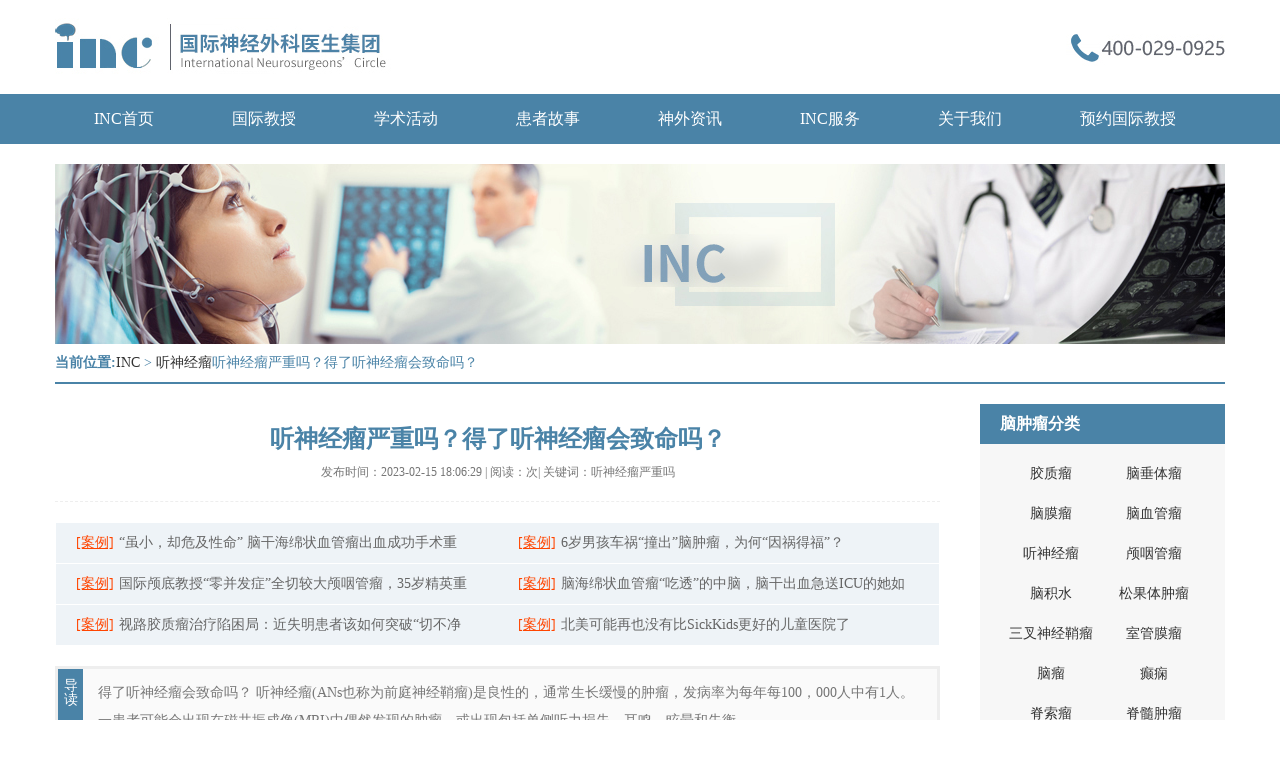

--- FILE ---
content_type: text/html
request_url: https://m.incsg.com/tingshenjingliu/2778.html
body_size: 6941
content:
<!DOCTYPE html>
<html lang="zh">
<head>
    <meta charset="UTF-8">
    <meta name="viewport" content="width=device-width, initial-scale=1, minimum-scale=1, maximum-scale=1, user-scalable=no" />
    <meta name="applicable-device" content="mobile">
    <title>听神经瘤严重吗？得了听神经瘤会致命吗？-国际神经外科医生集团</title>
    <meta name="keywords" content="听神经瘤严重吗,听神经瘤手术" />
    <meta name="description" content="得了听神经瘤会致命吗？ 听神经瘤(ANs也称为前庭神经鞘瘤)是良性的，通常生长缓慢的肿瘤，发病率为每年每100，000人中有1人。一患者可能会出现在磁共振成像(MRI)中偶然发现的肿瘤，或出现包括单侧听力损失、耳鸣、眩晕和失衡" />
    <script>
        (function (doc, win) {
            var docEl = doc.documentElement,
                resizeEvt = 'orientationchange' in window ? 'orientationchange' : 'resize',
                recalc = function () {
                    var clientWidth = docEl.clientWidth;
                    if (!clientWidth) return;
                    if (clientWidth >= 1040) {
                        docEl.style.fontSize = '59.615px';
                    } else {
                        docEl.style.fontSize = 100 * (clientWidth / 1040) + 'px';
                    }
                };
            if (!doc.addEventListener) return;
            win.addEventListener(resizeEvt, recalc, false);
            doc.addEventListener('DOMContentLoaded', recalc, false);
        })(document, window);
    </script>
    <link rel="stylesheet" href="/static/css/style.css">
    <link rel="preload" as="image" href="https://m.incsg.com/static/webp/banner_anli.webp" fetchpriority="high">
    <link rel="canonical" href="https://m.incsg.com/tingshenjingliu/2778.html">
    <link rel="alternate" media="only screen and (min-width: 769px)" href="https://www.incsg.com/tingshenjingliu/2778.html" />
    <script type="application/ld+json">
        {
            "@context" : "http://schema.org",
            "@type" : "Article",
            "name" : "听神经瘤严重吗？得了听神经瘤会致命吗？",
            "headline" : "听神经瘤严重吗？得了听神经瘤会致命吗？",
            "author" : {
                "@type" : "Person",
                "name" : "INC国际神经外科医生集团",
                "url" : "https://m.incsg.com/tingshenjingliu/2778.html"
            },
            "datePublished" : "2023-02-15 18:01",
            
            "articleSection" : "得了听神经瘤会致命吗？ 听神经瘤(ANs也称为前庭神经鞘瘤)是良性的，通常生长缓慢的肿瘤，发病率为每年每100，000人中有1人。一患者可能会出现在磁共振成像(MRI)中偶然发现的肿瘤，或出现包括单侧听力损失、耳鸣、眩晕和失衡",
            "url" : "https://m.incsg.com/tingshenjingliu/2778.html"
        }
    </script>
</head>
<body>
    <!-- Global site tag (gtag.js) - Google Analytics -->
<script async src="https://www.googletagmanager.com/gtag/js?id=G-LS16FMCN22"></script>
<script>
    window.dataLayer = window.dataLayer || [];
    function gtag(){dataLayer.push(arguments);}
    gtag('js', new Date());

    gtag('config', 'G-LS16FMCN22');
</script>
<!-- [ published at 2025-07-23 15:24:14 ] -->
<div class="top cl">
    <a href="https://m.incsg.com" class="logo" title="脑肿瘤"></a>
    <a href="tel:4000290925" class="top_tel" title="脑肿瘤"></a>
</div>
    <!--banner-->
    <div class="subbanner cl">
    <a href="https://m.incsg.cn/huanzhe/"><img src="/static/webp/banner_anli.webp" width="100%" alt="脑肿瘤出国治疗案例"></a>
</div>
    <!--/banner-->

    <!--dqwz-->
    <div class="dqwz w1170 auto"> <strong>当前位置:</strong><a href='/index.html'>INC</a> > <a href='/tingshenjingliu/'>听神经瘤</a></div>
    <!--/dqwz-->

    <!--article-->
    <h1 class="article_title cl">听神经瘤严重吗？得了听神经瘤会致命吗？</h1>
    <h6 class="article_info cl">发布时间：2023-02-15 18:06:29 | 关键词：听神经瘤严重吗</h6>
    <div class="article cl">
        <p>
	　<strong>　得了<a href='/tingshenjingliu/' target='_blank'><u>听神经瘤</u></a>会致命吗？</strong>听神经瘤(ANs也称为前庭神经鞘瘤)是良性的，通常生长缓慢的肿瘤，发病率为每年每100，000人中有1人。一患者可能会出现在磁共振成像(MRI)中偶然发现的肿瘤，或出现包括单侧听力损失、耳鸣、眩晕和失衡在内的症状。2目前，听神经瘤的治疗方案包括主动监测、立体定向放射和显微手术切除。虽然听神经瘤是一种随着时间增长缓慢的肿瘤，它也会扩张并变成大肿瘤。大多数患者在初始阶段是无症状的，因此直到肿瘤变大并压迫邻近结构时才可能不会出现症状。听神经瘤会引起一些长期性损伤和严重的并发症，例如：</p>
<p>
	　　长期性听力损失</p>
<p>
	　　难以保持平衡</p>
<p>
	　　面瘫</p>
<p>
	　　连续性耳鸣</p>
<p>
	　　<a href='/naojishui/' target='_blank'><u>脑积水</u></a></p>
<p>
	　　这种脑积水很严重，它的发生是由于大肿瘤阻塞了脑脊液的流动。脑积水会增加颅内压，从而损害大脑，导致中风，昏迷；脑干突出和死亡。由听神经瘤引起的脑积水的发生率少。有一例32岁的女性在出现头痛，恶心和呕吐的症状后挂了急诊。检查发现，她的小脑桥脑角有病变，被怀疑是听神经瘤。较初的CT扫描显示4脑室受压并积水，插入了脑室引流管，但颅内压仍然很高。CT和MRI扫描该程序显示脑干突出和脑梗死并确认脑死亡后进行了检查。因此，需要确定脑积水并及早治疗。</p>
<p>
	　　大多数死亡发生在手术期间或由于手术并发症。从1994年至2003年，美国进行了一项全国性研究，以评估手术切除声神经瘤后的发病率和死亡率。根据结果，有10,297名患者寻求听神经瘤入院，其中4886名患者（47.5％）进行了乙状窦后入路切除术，这些病变中有75％较大。手术切除后的死亡率为0.5％（22例死亡），不良结局率为6.1％，较常见的不良结局是发生在25％的患者的面神经疾病。院内发病率为26.7％。经迷路手术切除术的术中死亡率为0-2％，而中颅窝切除术的死亡率为0％。</p>
<p>
	　　听神经瘤治疗的&ldquo;4架马车&ldquo;</p>
<p>
	　　多年来，对这类肿瘤的治疗包括&ldquo;等待观察&rdquo;，手术或局部放疗。有时，在常规检查其他类型的神经系统疾病或问题（头痛，头部受伤等）期间偶然发现了这些肿瘤。并非全部患有听觉神经瘤的人都会出现症状，也不是全部患者都需要接受治疗。</p>
<p>
	　　1、&ldquo;保守治疗&rdquo;是指每年通过使用磁共振成像（MRI）来监测肿瘤是否生长。尽管有些肿瘤会沿着神经缓慢生长，但是医生可以选择在几年的过程中对其进行观察，以查看特定肿瘤是否正在活跃地生长。许多不生长的肿瘤不需要治疗，但是需仔细随访以发现未来的生长。当然，如果出现症状，则需要治疗。</p>
<p>
	　　2、如果肿瘤过大或压迫脑干达到问题程度，则需要手术干预。手术通常需要几个小时，并且需要数名专家来进行手术（通常是神经外科医生和耳鼻喉科医生，通常被称为耳鼻喉专家）。尽管如果肿瘤较小或中等大小，避免听力损失成为神经外科医生的头等难事。鉴于听神经瘤位置的不同性，局部粘连重，手术难度大、风险高，这需要手术医生做到对血管、神经解剖知识的熟练掌握，需要手术团队甚至多学科协作制订周密的手术方案，手术时更考验的是主刀医生实打实的技术功力。外科手术需要住院不到一周，并且较多可以8-12周恢复。</p>
<p>
	　　国际神经外科学院(WANS)院长、INC国际神经外科医生集团的William T.Couldwell教授对于听神经瘤中颅窝入路显微手术治疗颇有研究。在其研究报告《Middle fossa approach for resection of vestibular schwannoma》中，教授表示中颅窝入路(MFA)可大幅度的保留听神经瘤患者的听力，相对于其他方法更低的发病率和死亡率。William T.Couldwell教授治疗下的听神经瘤患者听力保存率为75.5%，面部功能保存率达到了90%之高。</p>
<p>
	　　3、对于某些患者，标准放射治疗也可能是一种选择。根据肿瘤的大小，一些外科医生建议患者在手术之前接受传统的放射治疗以帮助缩小肿瘤。这将需要每天数周向肿瘤区域输送低剂量的聚焦辐射。这种类型的治疗有些失宠，如今很少使用。</p>
<p>
	　　4、对于肿瘤较小，想要治疗的患者来说。也可以使用立体定向放射外科，并且近年来，它已成为许多患者的治疗方法。这种治疗包括在一次持续约2-4小时的门诊治疗中，将高剂量放射精确地传递给肿瘤。该疗法在大多数情况下可控制肿瘤，并且顺利。治疗后，恢复很少，并发症很少，二天甚至手术后几个小时就可以恢复工作。辐射剂量使肿瘤停止生长，在某些情况下，随着长期的治疗甚至会缩小。</p>
<p>
	　　INC国际神经外科医生集团建议：如果已经出现听力丧失，可以使用人工耳蜗或其他治疗方法来治疗听力丧失。</p>

    </div>

    <!--yuyue-->
    <div class="yuyue cl auto">
        <h2 class="yuyue_bt cl">免费咨询INC顾问</h2>
        <p class="yuyue_info cl">（信息已加密）我们将尽快与您取得联系！</p>
        <form action="https://www.incsg.cn/plus/diy.php" enctype="multipart/form-data" method="post" id="yuyue">
            <input type="hidden" name="action" value="post" />
            <input type="hidden" name="diyid" value="1" />
            <input type="hidden" name="do" value="2" />
            <dl class="yuyue_group cl">
                <dt>姓名：</dt>
                <dd><input type="text" placeholder="" class="yuyue_input" name='name'></dd>
            </dl>
            <dl class="yuyue_group cl">
                <dt>电话：</dt>
                <dd><input type="text" placeholder="" class="yuyue_input" name='tel' id="yuyue_phone"></dd>
                <input type="hidden" id="yuyue_uptime" value="" name="shijian">
            </dl>
            <dl class="yuyue_group cl">
                <dt>病情：</dt>
                <dd><textarea name="illness" id="" cols="30" rows="10" class="yuyue_textarea"
                        placeholder="(选填)"></textarea>
                </dd>
            </dl>
            <dl class="yuyue_group cl" style="display: none;">
                <dt>需求：</dt>
                <dd><textarea name="liuyan" id="" cols="30" rows="10" class="yuyue_textarea" placeholder="(选填)"></textarea>
                </dd>
            </dl>
            <dl class="yuyue_group cl yuyue_lypt" style="display: none;">
                <dt>您是从哪里了解到INC的：</dt>
                <dd class="f22 c666 yuyue_xuqiu">
                    <label><input type="radio" name="xuqiu" value="com">com</label>
                </dd>
            </dl>
            <input type="hidden" name="getip" id="getid">
            <input type="hidden" name="dede_fields"
                value="name,text;tel,text;xuqiu,radio;liuyan,multitext;shijian,text;illness,multitext;getip,text;website,text" />
            <input type="hidden" name="dede_fieldshash" value="1afa9ae8035b5a2ca1dad7a7e6c833b6" />
            <input type="hidden" name="dede_fields"
                value="name,text;tel,text;xuqiu,radio;liuyan,multitext;shijian,text;illness,multitext;getip,text;website,text" />
            <input type="hidden" name="dede_fieldshash" value="1afa9ae8035b5a2ca1dad7a7e6c833b6" />
            <div class="cl">
                <button class="yuyue_menu auto right_yuyue_submit">立即提交</button>
            </div>
        </form>
    </div>
    <!--/yuyue-->

    <ul class="cl wzxinxi">
        <li><span>所属栏目：</span><a href="/tingshenjingliu/">听神经瘤</a></li>
        <li>标题：“听神经瘤严重吗？得了听神经瘤会致命吗？”</li>
        <li><span>网址：</span>https://m.incsg.com/tingshenjingliu/2778.html</li>
        <li><span>更新时间：</span>2023-02-15 18:01:30</li>
    </ul>

    <h2 class="xgwz_title cl">大家都在看</h2>
    <ul class="xgwz_list cl">
        <li><a href="/tingshenjingliu/5675.html" title="听神经瘤手术有哪些术后并发症？">听神经瘤手术有哪些术后并发症？</a></li>
<li><a href="/tingshenjingliu/5497.html" title="听神经瘤手术安全吗？听神经瘤切除术解析">听神经瘤手术安全吗？听神经瘤切除术解析</a></li>
<li><a href="/tingshenjingliu/1678.html" title="听神经瘤严重吗？听神经瘤有哪些症状？怎么治疗？">听神经瘤严重吗？听神经瘤有哪些症状？怎么治</a></li>
<li><a href="/tingshenjingliu/4555.html" title="75岁老人听神经瘤3cm做手术还是保守治疗?">75岁老人听神经瘤3cm做手术还是保守治疗?</a></li>
<li><a href="/tingshenjingliu/4468.html" title="听神经瘤手术后眼睛重影能恢复吗?几天能好?">听神经瘤手术后眼睛重影能恢复吗?几天能好?</a></li>
<li><a href="/tingshenjingliu/4467.html" title="听神经瘤手术后颅压高怎么办?能吃药治好吗?">听神经瘤手术后颅压高怎么办?能吃药治好吗?</a></li>
<li><a href="/tingshenjingliu/4441.html" title="多大的听神经瘤会危及生命?手术没切干净怎么办?">多大的听神经瘤会危及生命?手术没切干净怎么办</a></li>
<li><a href="/tingshenjingliu/4435.html" title="听神经瘤开颅手术过程什么样?麻醉要多长时间?">听神经瘤开颅手术过程什么样?麻醉要多长时间</a></li>
<li><a href="/tingshenjingliu/4376.html" title="听神经瘤手术没切干净会怎么样?术后3个月要做核磁复查吗？">听神经瘤手术没切干净会怎么样?术后3个月要做核</a></li>
<li><a href="/tingshenjingliu/4352.html" title="听神经鞘瘤手术风险大吗?可以保守治疗吗?">听神经鞘瘤手术风险大吗?可以保守治疗吗?</a></li>

            <div id='tag47e1e16836e6e43b091016d4a06a9f22'>
<li><a href="/tingshenjingliu/5673.html" title="面部麻木面瘫是听神经瘤的症状吗？">面部麻木面瘫是听神经瘤的症状吗？</a></li>
<li><a href="/tingshenjingliu/3993.html" title="听神经瘤手术后能恢复至正常听力吗?">听神经瘤手术后能恢复至正常听力吗?</a></li>
<li><a href="/tingshenjingliu/3389.html" title="听神经瘤手术会面瘫吗？术中神经电生理有多重要？">听神经瘤手术会面瘫吗？术中神经电生理有多重要？</a></li>
<li><a href="/tingshenjingliu/14.html" title="听神经瘤答疑：听神经瘤手术怎么不耳聋、不面瘫？">听神经瘤答疑：听神经瘤手术怎么不耳聋、不面瘫？</a></li>
<li><a href="/tingshenjingliu/3859.html" title="听神经瘤术后的护理诊断和措施？">听神经瘤术后的护理诊断和措施？</a></li>
<li><a href="/tingshenjingliu/1678.html" title="听神经瘤严重吗？听神经瘤有哪些症状？怎么治疗？">听神经瘤严重吗？听神经瘤有哪些症状？怎么治疗？</a></li>
<li><a href="/tingshenjingliu/2275.html" title="听神经瘤怎么治疗较好？听神经瘤手术治疗总结">听神经瘤怎么治疗较好？听神经瘤手术治疗总结</a></li>
<li><a href="/tingshenjingliu/1504.html" title="同为良性听神经瘤患者，为何一个7次手术、7次复发，一个能一次手术顺利全切">同为良性听神经瘤患者，为何一个7次手术、7次复发，一个能一次手术顺利全切</a></li>
<li><a href="/tingshenjingliu/2029.html" title="四脑室肿瘤需要治疗吗？">四脑室肿瘤需要治疗吗？</a></li>
<li><a href="/tingshenjingliu/4209.html" title="正常听神经瘤手术时间?">正常听神经瘤手术时间?</a></li>
    </div>

    </ul>
    <!--/article-->

    <!--bingzhong-->
<div class="cl ovh" style="background: #F5F5F5;">
    <h2 class="index_bzbt cl">INC神经外科治疗</h2>
    <ul class="index_bzicon cl">
        <li><a href="/jiaozhiliu/"><img src="/static/webp/08brain.webp" loading="lazy" alt="胶质瘤">胶质瘤</a></li>
        <li><a href="/naochuitiliu/"><img src="/static/webp/09brain.webp" loading="lazy" alt="垂体瘤">垂体瘤</a></li>
        <li><a href="/naomoliu/"><img src="/static/webp/10brain.webp" loading="lazy" alt="脑膜瘤">脑膜瘤</a></li>
        <li><a href="/naoxueguanliu/"><img src="/static/webp/11brain.webp" loading="lazy" alt="脑血管瘤">脑血管瘤</a></li>
        <li><a href="/tingshenjingliu/"><img src="/static/webp/12brain.webp" loading="lazy" alt="听神经瘤">听神经瘤</a></li>
        <li><a href="/jisuoliu/"><img src="/static/webp/13brain.webp" loading="lazy" alt="脊索瘤">脊索瘤</a></li>
    </ul>
    <div class="cl more article_bzmenu"><a href="/index.html#bingzhong"><img src="/static/webp/more.webp" loading="lazy" alt="脑肿瘤"></a></div>
</div>
<!--/bingzhong-->
<!--photo-->
<h2 class="index_bzbt cl">照片/视频云集</h2>
<dl class="index_img cl auto">
    <dt><a href="https://m.incsg.cn/index.html#shoushushili"><img src="/static/webp/07wangsummit.webp" alt="中国患者案例" loading="lazy"></a></dt>
    <dd>
        <a href="https://m.incsg.cn/index.html#shoushushili">
            <h3>中国患者案例</h3>
            <p>Cases of Chinese Patients</p>
        </a>
    </dd>
</dl>
<dl class="index_img cl auto">
    <dt><a href="/xueshuhuodong/"><img src="/static/webp/08xueshufangwen.webp" alt="神经外科学术访问" loading="lazy"></a>
    </dt>
    <dd>
        <a href="/xueshuhuodong/">
            <h3>学术访问</h3>
            <p>Academic Visits</p>
        </a>
    </dd>
</dl>
<dl class="index_img cl auto">
    <dt><a href="/huanzhegushi/"><img src="/static/webp/09guojizhiliao.webp" alt="出国治疗神经外科疾病" loading="lazy"></a>
    </dt>
    <dd>
        <a href="/huanzhegushi/">
            <h3>国际治疗</h3>
            <p>International Treatment</p>
        </a>
    </dd>
</dl>
<!--/photo-->
<!--footer-->
<div class="footer cl">
    INC国际神经外科集团<br>
    International Neurosurgeons' Circle<br>
    上海/Shanghai<br>
    地址：虹口区吴淞路575号吉汇大厦2106室<br>
    Add：No.575 Wusong Road,Hongkou, Shanghai<br>
    联系电话：4000290925<br>
    新加坡/Singapore<br>
    Add：100 Beach Road,30-00 Shaw Towers, Singapore<br>
    微信公众号<br>
    <div class="footer_ewm cl">
        <img src="/static/webp/10qrcode.webp" loading="lazy" alt="INC官方二维码">
    </div>
    <a href="http://beian.miit.gov.cn/" target="_blank" rel="nofollow">沪ICP备18041810号-1</a><br>
    <div class="wangan">
        <a target="_blank" href="http://www.beian.gov.cn/portal/registerSystemInfo?recordcode=31010902002694">
            <img src="/static/webp/wa.webp" loading="lazy" alt="INC神经外科"/>沪公网安备31010902002694号
        </a>
    </div>
</div>
<div class="footer_swtbox">
    <ul class="footer_newswt cl">
        <li><a href="/index.html" target="_blank"><i class="fa fa-home"></i>INC首页</a></li>
        <li><a href="/huanzhegushi/" target="_blank"><i class="fa fa-heartbeat"></i>真实案例</a></li>
        <li><a href="https://www.incsg.cn/liuyan/" target="_blank" rel="nofollow"><i class="fa fa-comments"></i>在线咨询</a></li>
        <li><a href="tel:4000290925" target="_blank"><i class="fa fa-phone-square"></i>电话咨询</a></li>
        <li><a href="https://www.incsg.cn/yuyue/"><i class="fa fa-id-card"></i>联系INC</a></li>
    </ul>
</div>
<!--footer-->
    <link rel="stylesheet" href="/static/css/font-awesome.min.css">
    <script src="/static/js/jquery.min.js"></script>
    <script src="/static/js/common.js"></script>
</body>
</html>

--- FILE ---
content_type: text/html
request_url: https://www.incsg.com/tingshenjingliu/2778.html
body_size: 9554
content:
<!DOCTYPE html>
<html lang="zh">
<head>
    <meta charset="UTF-8">
    <meta name="viewport" content="width=device-width, initial-scale=1.0">
    <title>听神经瘤严重吗？得了听神经瘤会致命吗？-INC-国际神经外科医生集团</title>
    <meta name="keywords" content="听神经瘤严重吗,听神经瘤手术" />
    <meta name="description" content="得了听神经瘤会致命吗？ 听神经瘤(ANs也称为前庭神经鞘瘤)是良性的，通常生长缓慢的肿瘤，发病率为每年每100，000人中有1人。一患者可能会出现在磁共振成像(MRI)中偶然发现的肿瘤，或出现包括单侧听力损失、耳鸣、眩晕和失衡" />
    <link href="/static/css/style.css" rel="stylesheet" type="text/css" />
    <script src="/static/js/jquery.min.js"></script>
    <script src="/static/js/touchslide.1.1.js"></script>
    <script src="/static/js/common.js"></script>
    <link rel="canonical" href="https://www.incsg.com/tingshenjingliu/2778.html">
    <link rel="alternate" media="only screen and (max-width: 768px)" href="https://m.incsg.com/tingshenjingliu/2778.html" />
</head>
<body>
    <!--header-->
    <!-- [ published at 2025-07-16 17:37:28 ] -->
<dl class="w1170 cl auto top">
    <dt>
        <h1><a href="/"><img src="/static/picture/logo.jpg" alt="INC国际神经外科医生集团"></a></h1>
    </dt>
    <dd>
        <img src="/static/picture/tel.jpg" alt="INC国际神经外科医生集团咨询电话：4000290925">
    </dd>
    <div class="topsearch">
        <form action="/plus/search.php" name="formsearch">
        <input type="hidden" name="kwtype" value="0" />
        <input type="hidden" name="searchtype" value="titlekeyword">
        <input type="text" name="q" placeholder="胶质瘤" value="胶质瘤">
        <button type="submit"><i class="fa fa-search"></i></button>
        </form>
    </div>
</dl>
<nav class="cl">
    <ul class="cl auto">
        <li><a href="/" rel="nofollow">INC首页</a></li>
        <li><a href="/guojijiaoshou/">国际教授</a></li>
        <li><a href="/xueshuhuodong/">学术活动</a></li>
        <li><a href="/huanzhegushi/">患者故事</a></li>
        <li><a href="/shenwaizixun/">神外资讯</a></li>
        <li><a href="https://www.incsg.cn/guanyuinc/incfuwu/">INC服务</a></li>
        <li><a href="https://www.incsg.cn/guanyuinc/incjieshao/">关于我们</a></li>
        <li><a href="https://www.incsg.cn/yuyue/" rel="nofollow">预约国际教授</a></li>
    </ul>
</nav>

    <!--/header-->

    <!--banner-->
    <div class="w1170 cl auto pt20 article_banner"><img src="/images/erjishenwaizhiliao.jpg" alt="INC"></div>
    <!--/banner-->

    <!--dqwz-->
    <div class="dqwz w1170 auto"> <strong>当前位置:</strong><a href='https://www.incsg.com/'>INC</a> > <a href='/tingshenjingliu/'>听神经瘤</a>听神经瘤严重吗？得了听神经瘤会致命吗？</div>
    <!--/dqwz-->

    <!--container-->
    <div class="container cl auto w1170 pt20">
        <div class="container_l l">
            
            <div class="article cl ovh">
                <h1 class="article_title cl">听神经瘤严重吗？得了听神经瘤会致命吗？</h1>
                <p class="article_info cl">
                    <span>发布时间：</span>2023-02-15 18:06:29 |
                    <span>阅读：</span><script src="/plus/count.php?view=yes&aid=2778&mid=1"
                        type='text/javascript' language="javascript"></script>次|
                    <span>关键词：听神经瘤严重吗</span>
                </p>
                <!--anli-->
                <ul class="article_anli cl">
                    <li data-pubdate="2024-11-27 13:34:45"><span>[案例]</span><a href="/huanzhegushi/xueguanliu/4655.html" title="“虽小，却危及性命” 脑干海绵状血管瘤出血成功手术重返校园！">“虽小，却危及性命” 脑干海绵状血管瘤出血成功手术重</a></li>
<li data-pubdate="2024-12-10 13:36:13"><span>[案例]</span><a href="/huanzhegushi/naozhongliu/4693.html" title="6岁男孩车祸“撞出”脑肿瘤，为何“因祸得福”？">6岁男孩车祸“撞出”脑肿瘤，为何“因祸得福”？</a></li>
<li data-pubdate="2023-07-27 16:41:51"><span>[案例]</span><a href="/huanzhegushi/luyanguanliu/3370.html" title="国际颅底教授“零并发症”全切较大颅咽管瘤，35岁精英重回职场！">国际颅底教授“零并发症”全切较大颅咽管瘤，35岁精英重</a></li>
<li data-pubdate="2025-02-19 13:47:37"><span>[案例]</span><a href="/huanzhegushi/xueguanliu/4954.html" title="脑海绵状血管瘤“吃透”的中脑，脑干出血急送ICU的她如何绝境逢生？">脑海绵状血管瘤“吃透”的中脑，脑干出血急送ICU的她如</a></li>
<li data-pubdate="2025-04-10 15:45:00"><span>[案例]</span><a href="/huanzhegushi/jiaozhiliu/5275.html" title="视路胶质瘤治疗陷困局：近失明患者该如何突破“切不净-化不灭”的僵局？">视路胶质瘤治疗陷困局：近失明患者该如何突破“切不净</a></li>
<li data-pubdate="2021-12-15 11:06:12"><span>[案例]</span><a href="/huanzhegushi/689.html" title="北美可能再也没有比SickKids更好的儿童医院了">北美可能再也没有比SickKids更好的儿童医院了</a></li>

                </ul>
                <!--/anli-->
                
                    <div class="article_description cl">得了听神经瘤会致命吗？ 听神经瘤(ANs也称为前庭神经鞘瘤)是良性的，通常生长缓慢的肿瘤，发病率为每年每100，000人中有1人。一患者可能会出现在磁共振成像(MRI)中偶然发现的肿瘤，或出现包括单侧听力损失、耳鸣、眩晕和失衡</div>
                    
                <div class="article_length cl">
                    本文有1146个文字，大小约为5KB，预计阅读时间3分钟
                </div>
                <div class="article_article cl ovh">
                    <p>
	　<strong>　得了<a href='/tingshenjingliu/' target='_blank'><u>听神经瘤</u></a>会致命吗？</strong>听神经瘤(ANs也称为前庭神经鞘瘤)是良性的，通常生长缓慢的肿瘤，发病率为每年每100，000人中有1人。一患者可能会出现在磁共振成像(MRI)中偶然发现的肿瘤，或出现包括单侧听力损失、耳鸣、眩晕和失衡在内的症状。2目前，听神经瘤的治疗方案包括主动监测、立体定向放射和显微手术切除。虽然听神经瘤是一种随着时间增长缓慢的肿瘤，它也会扩张并变成大肿瘤。大多数患者在初始阶段是无症状的，因此直到肿瘤变大并压迫邻近结构时才可能不会出现症状。听神经瘤会引起一些长期性损伤和严重的并发症，例如：</p>
<p>
	　　长期性听力损失</p>
<p>
	　　难以保持平衡</p>
<p>
	　　面瘫</p>
<p>
	　　连续性耳鸣</p>
<p>
	　　<a href='/naojishui/' target='_blank'><u>脑积水</u></a></p>
<p>
	　　这种脑积水很严重，它的发生是由于大肿瘤阻塞了脑脊液的流动。脑积水会增加颅内压，从而损害大脑，导致中风，昏迷；脑干突出和死亡。由听神经瘤引起的脑积水的发生率少。有一例32岁的女性在出现头痛，恶心和呕吐的症状后挂了急诊。检查发现，她的小脑桥脑角有病变，被怀疑是听神经瘤。较初的CT扫描显示4脑室受压并积水，插入了脑室引流管，但颅内压仍然很高。CT和MRI扫描该程序显示脑干突出和脑梗死并确认脑死亡后进行了检查。因此，需要确定脑积水并及早治疗。</p>
<p>
	　　大多数死亡发生在手术期间或由于手术并发症。从1994年至2003年，美国进行了一项全国性研究，以评估手术切除声神经瘤后的发病率和死亡率。根据结果，有10,297名患者寻求听神经瘤入院，其中4886名患者（47.5％）进行了乙状窦后入路切除术，这些病变中有75％较大。手术切除后的死亡率为0.5％（22例死亡），不良结局率为6.1％，较常见的不良结局是发生在25％的患者的面神经疾病。院内发病率为26.7％。经迷路手术切除术的术中死亡率为0-2％，而中颅窝切除术的死亡率为0％。</p>
<p>
	　　听神经瘤治疗的&ldquo;4架马车&ldquo;</p>
<p>
	　　多年来，对这类肿瘤的治疗包括&ldquo;等待观察&rdquo;，手术或局部放疗。有时，在常规检查其他类型的神经系统疾病或问题（头痛，头部受伤等）期间偶然发现了这些肿瘤。并非全部患有听觉神经瘤的人都会出现症状，也不是全部患者都需要接受治疗。</p>
<p>
	　　1、&ldquo;保守治疗&rdquo;是指每年通过使用磁共振成像（MRI）来监测肿瘤是否生长。尽管有些肿瘤会沿着神经缓慢生长，但是医生可以选择在几年的过程中对其进行观察，以查看特定肿瘤是否正在活跃地生长。许多不生长的肿瘤不需要治疗，但是需仔细随访以发现未来的生长。当然，如果出现症状，则需要治疗。</p>
<p>
	　　2、如果肿瘤过大或压迫脑干达到问题程度，则需要手术干预。手术通常需要几个小时，并且需要数名专家来进行手术（通常是神经外科医生和耳鼻喉科医生，通常被称为耳鼻喉专家）。尽管如果肿瘤较小或中等大小，避免听力损失成为神经外科医生的头等难事。鉴于听神经瘤位置的不同性，局部粘连重，手术难度大、风险高，这需要手术医生做到对血管、神经解剖知识的熟练掌握，需要手术团队甚至多学科协作制订周密的手术方案，手术时更考验的是主刀医生实打实的技术功力。外科手术需要住院不到一周，并且较多可以8-12周恢复。</p>
<p>
	　　国际神经外科学院(WANS)院长、INC国际神经外科医生集团的William T.Couldwell教授对于听神经瘤中颅窝入路显微手术治疗颇有研究。在其研究报告《Middle fossa approach for resection of vestibular schwannoma》中，教授表示中颅窝入路(MFA)可大幅度的保留听神经瘤患者的听力，相对于其他方法更低的发病率和死亡率。William T.Couldwell教授治疗下的听神经瘤患者听力保存率为75.5%，面部功能保存率达到了90%之高。</p>
<p>
	　　3、对于某些患者，标准放射治疗也可能是一种选择。根据肿瘤的大小，一些外科医生建议患者在手术之前接受传统的放射治疗以帮助缩小肿瘤。这将需要每天数周向肿瘤区域输送低剂量的聚焦辐射。这种类型的治疗有些失宠，如今很少使用。</p>
<p>
	　　4、对于肿瘤较小，想要治疗的患者来说。也可以使用立体定向放射外科，并且近年来，它已成为许多患者的治疗方法。这种治疗包括在一次持续约2-4小时的门诊治疗中，将高剂量放射精确地传递给肿瘤。该疗法在大多数情况下可控制肿瘤，并且顺利。治疗后，恢复很少，并发症很少，二天甚至手术后几个小时就可以恢复工作。辐射剂量使肿瘤停止生长，在某些情况下，随着长期的治疗甚至会缩小。</p>
<p>
	　　INC国际神经外科医生集团建议：如果已经出现听力丧失，可以使用人工耳蜗或其他治疗方法来治疗听力丧失。</p>

                    <div class='article_weixin'>
                        <img src='/static/picture/article_weixinPC.png'>
                    </div>
                    <ul class="cl wzxinxi">
                        <li><span>所属栏目：</span><a href="/tingshenjingliu/">听神经瘤</a></li>
                        <li>如想转载“听神经瘤严重吗？得了听神经瘤会致命吗？”请务必注明来源和链接。</li>
                        <li><span>网址：</span>https://www.incsg.com/tingshenjingliu/2778.html</li>
                        <li><span>更新时间：</span>2023-02-15 18:01:30</li>
                    </ul>
                    <ul class="article_pre cl">
                        <li>上一篇：<a href='/tingshenjingliu/2704.html'>多大的听神经瘤需要手术？手术成功率高吗</a> </li>
                        <li>下一篇：<a href='/tingshenjingliu/2826.html'>案例解读：大型听神经瘤如何做到全切肿瘤、面听神经解剖保留+功能保留？</a> </li>
                    </ul>
                </div>
            </div>
            <div class="article_related cl">
                <h2 class="aritlce_h2 cl">
                    听神经瘤相关文章
                </h2>
                <dl>
                    <dt><a href="/tingshenjingliu/5675.html">听神经瘤手术有哪些术后并发症？</a></dt>
                    <dd>听神经瘤手术作为神经外科的高难度操作，尽管技术不断进步，仍可能伴随一定并发症。根据...</dd>
                    <dd>更新时间：2025-06-05 15:17:19</dd>
                </dl>
<dl>
                    <dt><a href="/tingshenjingliu/5497.html">听神经瘤手术安全吗？听神经瘤切除术解析</a></dt>
                    <dd>听神经瘤切除术究竟是怎样的？会有哪些风险和并发症？术后又该如何康复？这些问题困扰着...</dd>
                    <dd>更新时间：2025-05-20 16:05:40</dd>
                </dl>
<dl>
                    <dt><a href="/tingshenjingliu/1678.html">听神经瘤严重吗？听神经瘤有哪些症状？怎么治疗？</a></dt>
                    <dd>听神经瘤严重吗？ 听神经瘤是起源于前庭神经鞘膜细胞的一种良性肿瘤，占颅内肿瘤6%～9%，占...</dd>
                    <dd>更新时间：2024-11-20 14:38:47</dd>
                </dl>
<dl>
                    <dt><a href="/tingshenjingliu/4555.html">75岁老人听神经瘤3cm做手术还是保守治疗?</a></dt>
                    <dd>75岁老人听神经瘤3cm做手术还是保守治疗?听神经瘤是一种常见的颅内良性肿瘤，多起源于听神...</dd>
                    <dd>更新时间：2024-10-25 14:00:49</dd>
                </dl>
<dl>
                    <dt><a href="/tingshenjingliu/4468.html">听神经瘤手术后眼睛重影能恢复吗?几天能好?</a></dt>
                    <dd>听神经瘤手术后眼睛重影能恢复吗?几天能好?听神经瘤手术后出现的眼睛重影是一个需要认真对...</dd>
                    <dd>更新时间：2024-09-15 02:58:27</dd>
                </dl>
<dl>
                    <dt><a href="/tingshenjingliu/4467.html">听神经瘤手术后颅压高怎么办?能吃药治好吗?</a></dt>
                    <dd>听神经瘤手术后颅压高怎么办?能吃药治好吗?听神经瘤手术后可能会出现一些并发症，其中颅压...</dd>
                    <dd>更新时间：2024-09-15 02:52:33</dd>
                </dl>
<dl>
                    <dt><a href="/tingshenjingliu/4441.html">多大的听神经瘤会危及生命?手术没切干净怎么办?</a></dt>
                    <dd>多大的听神经瘤会危及生命?手术没切干净怎么办?听神经瘤虽然通常是良性的，但一旦达到一定...</dd>
                    <dd>更新时间：2024-09-02 11:37:40</dd>
                </dl>
<dl>
                    <dt><a href="/tingshenjingliu/4435.html">听神经瘤开颅手术过程什么样?麻醉要多长时间?</a></dt>
                    <dd>听神经瘤开颅手术过程什么样?麻醉要多长时间?听神经瘤是一种起源于内听道前庭神经鞘膜的良...</dd>
                    <dd>更新时间：2024-08-28 11:57:46</dd>
                </dl>
<dl>
                    <dt><a href="/tingshenjingliu/4376.html">听神经瘤手术没切干净会怎么样?术后3个月要做核磁复查吗？</a></dt>
                    <dd>听神经瘤手术没切干净会怎么样?术后3个月要做核磁复查吗?听神经瘤手术未完全切除的情况在...</dd>
                    <dd>更新时间：2024-07-19 17:59:57</dd>
                </dl>
<dl>
                    <dt><a href="/tingshenjingliu/4352.html">听神经鞘瘤手术风险大吗?可以保守治疗吗?</a></dt>
                    <dd>听神经鞘瘤手术风险大吗?可以保守治疗吗?听神经鞘瘤，医学上称为听神经瘤，手术风险相对较...</dd>
                    <dd>更新时间：2024-07-12 14:49:50</dd>
                </dl>

                    <div id='tag98ea398c1008fa1b5a3ee8d91dd131ec'>
<dl>
                    <dt><a href="/tingshenjingliu/513.html">为什么听神经瘤手术全切了，术后也出现了面瘫？</a></dt>
                    <dd>同样是听神经瘤手术全切，为什么术后效果大不相同...</dd>
                    <dd>更新时间：2021-11-25 15:28:39</dd>
                </dl>
<dl>
                    <dt><a href="/tingshenjingliu/3354.html">听神经瘤和NF2有关吗？听神经瘤何时考虑NF2？</a></dt>
                    <dd>听神经瘤也称为前庭神经鞘瘤，是仅次于脑膜瘤和垂体腺瘤的三种较常见的颅内非恶性肿瘤。...</dd>
                    <dd>更新时间：2023-07-18 16:40:38</dd>
                </dl>
<dl>
                    <dt><a href="/tingshenjingliu/545.html">听神经瘤3cm大吗？听神经瘤3cm将压迫脑干</a></dt>
                    <dd>在肿瘤生长的早期，听神经瘤局限于内耳道。患有一期或管内期听神经瘤(完全局限在内耳道内...</dd>
                    <dd>更新时间：2021-11-25 15:28:11</dd>
                </dl>
<dl>
                    <dt><a href="/tingshenjingliu/4486.html">听神经瘤切除后有后遗症?术后能活多少年?</a></dt>
                    <dd>听神经瘤切除后有后遗症?术后能活多少年?听神经瘤通常为良性。手术切除是听神经瘤的主要治...</dd>
                    <dd>更新时间：2024-09-20 10:29:52</dd>
                </dl>
<dl>
                    <dt><a href="/tingshenjingliu/330.html">听神经瘤伽马刀还是手术？听神经瘤早期手术获益更多</a></dt>
                    <dd>听神经肿瘤是发生在听神经的良性肿瘤，是发生在小脑桥角部的代表性肿瘤。虽为良性肿瘤，...</dd>
                    <dd>更新时间：2021-11-25 15:30:42</dd>
                </dl>
<dl>
                    <dt><a href="/tingshenjingliu/16.html">INC国际教授解析：听神经瘤是大手术吗？</a></dt>
                    <dd>到底听神经瘤是大手术吗？INC国际神经外科旗下的相关国际教授表示，听神经瘤手术的预期结...</dd>
                    <dd>更新时间：2021-11-25 16:18:29</dd>
                </dl>
<dl>
                    <dt><a href="/tingshenjingliu/5824.html">4000多例听神经瘤患者研究：1/3病例3年肿瘤有进展</a></dt>
                    <dd>听神经瘤，即前庭神经鞘瘤（VS）作为成人脑外后颅窝区域最常见的肿瘤类型，其生长速率是制...</dd>
                    <dd>更新时间：2025-06-25 10:37:44</dd>
                </dl>
<dl>
                    <dt><a href="/tingshenjingliu/120.html">早治听神经瘤或可保听力、防面瘫</a></dt>
                    <dd>听神经瘤 是一种良性的，通常生长缓慢的肿瘤，由供应内耳的平衡和听力神经发展而来。这种...</dd>
                    <dd>更新时间：2021-11-25 15:56:41</dd>
                </dl>
<dl>
                    <dt><a href="/tingshenjingliu/1724.html">听神经瘤手术后面瘫多久能恢复？</a></dt>
                    <dd>术后面瘫恢复过程中，面肌运动恢复良好者，约有一半患者在术后3-6个月出现恢复症状。术后...</dd>
                    <dd>更新时间：2022-05-11 10:46:30</dd>
                </dl>
<dl>
                    <dt><a href="/tingshenjingliu/581.html">听神经瘤的解剖</a></dt>
                    <dd>听神经瘤的解剖，根据Gruskin、Carberry和Chandrasekhar（1997）的研究，在大多数情况下，听神经瘤起...</dd>
                    <dd>更新时间：2020-12-03 13:39:43</dd>
                </dl>
    </div>

            </div>
        </div>
        <!--right-->
        <div class="container_r r">
    <dl class="con_r_list cl">
        <dt>脑肿瘤分类</dt>
        <dd class="right_bingzhong">
            <a class="lianjie" href="/jiaozhiliu/" title="颅内胶质瘤">胶质瘤</a>
            <a class="lianjie" href="/naochuitiliu/" title="垂体瘤">脑垂体瘤</a>
            <a class="lianjie" href="/naomoliu/" title="脑膜瘤">脑膜瘤</a>
            <a class="lianjie" href="/naoxueguanliu/" title="脑海绵状血管瘤">脑血管瘤</a>
            <a class="lianjie" href="/tingshenjingliu/" title="听神经瘤">听神经瘤</a>
            <a class="lianjie" href="/luyanguanliu/" title="颅咽管瘤">颅咽管瘤</a>
            <a class="lianjie" href="/naojishui/" title="脑积水">脑积水</a>
            <a class="lianjie" href="/songguotiliu/" title="松果体区肿瘤">松果体肿瘤</a>
            <a class="lianjie" href="/sanchaqiaoliu/" title="三叉神经鞘瘤">三叉神经鞘瘤</a>
            <a class="lianjie" href="/shiguanmoliu/" title="室管膜瘤">室管膜瘤</a>
            <a class="lianjie" href="/naoliu/" title="脑肿瘤">脑瘤</a>
            <a class="lianjie" href="/dianxian/" title="癫痫病">癫痫</a>
            <a class="lianjie" href="/jisuoliu/" title="脊索瘤">脊索瘤</a>
            <a class="lianjie" href="/jisuizhongliu/" title="脊髓肿瘤">脊髓肿瘤</a>
            <a class="lianjie" href="/yanwubing/" title="烟雾病">烟雾病</a>
            <a class="lianjie" href="/mailuocongzhongliu/" title="脉络丛肿瘤">脉络丛肿瘤</a>
        </dd>
    </dl>
    <dl class="con_r_list cl pt10">
        <dt>大家都在看</dt>
        <dd>
            <div class="right_list">
                <h3><a href="/tingshenjingliu/88.html" title="听神经瘤7大症状详细解读">听神经瘤7大症状详细解读</a></h3>
                <p><span>更新时间：</span>2022-06-07 13:25:12</p>
            </div>
<div class="right_list">
                <h3><a href="/tingshenjingliu/21.html" title="听神经瘤是什么原因引起的？手术能治好吗？">听神经瘤是什么原因引起的？手术能治好吗？</a></h3>
                <p><span>更新时间：</span>2021-11-25 16:14:55</p>
            </div>
<div class="right_list">
                <h3><a href="/tingshenjingliu/houyizheng.html" title="听神经瘤术后后遗症有哪些？">听神经瘤术后后遗症有哪些？</a></h3>
                <p><span>更新时间：</span>2021-11-24 16:04:20</p>
            </div>
<div class="right_list">
                <h3><a href="/tingshenjingliu/330.html" title="听神经瘤伽马刀还是手术？听神经瘤早期手术获益更多">听神经瘤伽马刀还是手术？听神经瘤早期手术获益更多</a></h3>
                <p><span>更新时间：</span>2021-11-25 15:30:42</p>
            </div>
<div class="right_list">
                <h3><a href="/tingshenjingliu/282.html" title="听神经瘤复发吗？手术及放化疗复发情况综述">听神经瘤复发吗？手术及放化疗复发情况综述</a></h3>
                <p><span>更新时间：</span>2021-11-25 15:32:56</p>
            </div>
<div class="right_list">
                <h3><a href="/tingshenjingliu/331.html" title="原发性脑干出血的外科治疗案例一则，以好转术后功能预后">原发性脑干出血的外科治疗案例一则，以好转术后功能预后</a></h3>
                <p><span>更新时间：</span>2021-11-25 15:30:22</p>
            </div>
<div class="right_list">
                <h3><a href="/tingshenjingliu/333.html" title="听神经瘤好治吗？术后避免面瘫和听力损失成为难点">听神经瘤好治吗？术后避免面瘫和听力损失成为难点</a></h3>
                <p><span>更新时间：</span>2021-11-25 15:29:55</p>
            </div>
<div class="right_list">
                <h3><a href="/tingshenjingliu/1193.html" title="听神经瘤术前的面神经相关评估">听神经瘤术前的面神经相关评估</a></h3>
                <p><span>更新时间：</span>2021-10-22 10:30:18</p>
            </div>
<div class="right_list">
                <h3><a href="/tingshenjingliu/19.html" title="体检发现2cm听神经瘤！问：听神经瘤会终身长大吗?">体检发现2cm听神经瘤！问：听神经瘤会终身长大吗?</a></h3>
                <p><span>更新时间：</span>2021-11-25 16:16:11</p>
            </div>
<div class="right_list">
                <h3><a href="/tingshenjingliu/243.html" title="全国比较好的听神经瘤专家有哪些？">全国比较好的听神经瘤专家有哪些？</a></h3>
                <p><span>更新时间：</span>2021-11-25 15:41:35</p>
            </div>

        </dd>
    </dl>
    <dl class="con_r_list cl pt10">
        <dt>相关文章</dt>
        <dd>
            <div class="right_list">
                <h3><a href="/tingshenjingliu/5927.html" title="面瘫十大常见原因曝光！听神经瘤相关面瘫诊疗">面瘫十大常见原因曝光！听神经瘤相关面瘫诊疗</a></h3>
                <p><span>更新时间：</span>2025-07-07 13:38:45</p>
            </div>
<div class="right_list">
                <h3><a href="/tingshenjingliu/5824.html" title="4000多例听神经瘤患者研究：1/3病例3年肿瘤有进展">4000多例听神经瘤患者研究：1/3病例3年肿瘤有进展</a></h3>
                <p><span>更新时间：</span>2025-06-25 10:37:44</p>
            </div>
<div class="right_list">
                <h3><a href="/tingshenjingliu/5676.html" title="双侧听神经瘤（NF2）如何诊疗？">双侧听神经瘤（NF2）如何诊疗？</a></h3>
                <p><span>更新时间：</span>2025-06-05 15:25:36</p>
            </div>
<div class="right_list">
                <h3><a href="/tingshenjingliu/5675.html" title="听神经瘤手术有哪些术后并发症？">听神经瘤手术有哪些术后并发症？</a></h3>
                <p><span>更新时间：</span>2025-06-05 15:17:19</p>
            </div>
<div class="right_list">
                <h3><a href="/tingshenjingliu/5674.html" title="失去平衡感、晕眩是听神经瘤的症状吗？">失去平衡感、晕眩是听神经瘤的症状吗？</a></h3>
                <p><span>更新时间：</span>2025-06-05 15:07:57</p>
            </div>

        </dd>
    </dl>
    <dl class="con_r_list cl pt10">
        <dt>学术活动</dt>
        <dd>
            <a class="lianjie" href="/xueshuhuodong/5714.html">INC国家儿童神经外科专家Rutka鲁特卡教授学术沙龙：小儿神经</a>
<a class="lianjie" href="/xueshuhuodong/5913.html">INC鲁特卡教授（Rutka）抵华，学术交流活动持续进行</a>
<a class="lianjie" href="/xueshuhuodong/5843.html">【国际交流】INC福洛里希抵达中国，开启北京天坛医院之行</a>
<a class="lianjie" href="/xueshuhuodong/5834.html">学术沙龙即将开启 | 国际小儿神经外科大咖鲁特卡教授7月初</a>
<a class="lianjie" href="/xueshuhuodong/5833.html">INC巴特朗菲教授今日抵达，面对面咨询+脑瘤示范手术同步开</a>
<a class="lianjie" href="/xueshuhuodong/5734.html">小儿神经外科专家座谈会：难治性儿童脑瘤国际诊疗新进展</a>
<a class="lianjie" href="/xueshuhuodong/5665.html">从鼻孔抵达颅底：福洛里希教授“筷子技术”实现脑瘤微创</a>
<a class="lianjie" href="/xueshuhuodong/5664.html">专访苏州大学附属儿童医院王杭州教授：国际合作下的小儿</a>
<a class="lianjie" href="/xueshuhuodong/5557.html">聚焦小儿脑瘤前沿治疗|专访浙江大学医学院附属儿童医院神</a>
<a class="lianjie" href="/xueshuhuodong/3506.html">2023年11月——国际颅底教授福洛里希教授中国示范手术咨询</a>

        </dd>
    </dl>
</div>
        <!--/right-->
    </div>
    <!--/container-->

    <!--footer-->
<ul class="footer_about cl">
  <li>
    <img src="/static/picture/fw.png" alt="出国治疗看病服务">
    <h3>服务</h3>
    <p>INC一直致力于中外神经外科技术的 交流和促进、提高，针对高需求人群及疑难手术病例，提供国际咨询服务。</p>
  </li>
  <li>
    <img src="/static/picture/rx.png" alt="神经外科学术热线">
    <h3>学术热线</h3>
    <p><strong>400 029 0925</strong></p>
  </li>
  <li>
    <img src="/static/picture/zx.png" alt="神经外科患者热线">
    <h3>患者热线</h3>
    <p><strong>400 029 0925</strong></p>
  </li>
</ul>
<ul class="footer cl">
  <li>
    <dl class="footer_info">
      <dt><img src="/static/picture/adress.png" width="19" height="28" alt="INC国际神经外科"/></dt>
      <dd>
        上海 / Shanghai<br />
        地址：上海市吴淞路575号吉汇大厦2106室<br />
        Add: No.575 Wusong Road, Hongkou, Shanghai<br />
        Fax: (86) 21 6587 0119
      </dd>
    </dl>

    <dl class="footer_info cl">
      <dt><img src="/static/picture/adress.png" width="19" height="28" alt="INC国际神经外科" /></dt>
      <dd>
        新加坡 / Singapore<br />
        Add: 100 Beach Road, 30-00 Shaw Towers, Singapore
      </dd>
    </dl>
  </li>
  <li>
    国际神经外科集团<br />
    International Neurosurgeons’Circle<br />
    咨询热线<br />
    +400 029 0925<br />
    <a href="http://beian.miit.gov.cn/"
      target="_blank" rel="nofollow" style="color:white">沪ICP备18041810号-1</a>
    <div style="width:300px;margin:0 auto; padding:20px 0;">
      <a target="_blank" href="http://www.beian.gov.cn/portal/registerSystemInfo?recordcode=31010902002694"
        style="display:inline-block;height:20px;line-height:20px;">
        <img src="/static/picture/wa.png" style="float:left;" alt="INC" />
        <p style="float:left;height:20px;line-height:20px;margin: 0px 0px 0px 5px; ">沪公网安备 31010902002694号
        </p>
      </a>
    </div>
  </li>
  <li>
    <p>微信公众号</p>
    <p><img src="/static/picture/qr code.jpg" width="122" height="122" class="auto" alt="INC微信公众号" /></p>
  </li>
</ul>
<!--/footer-->
<!--bing indexnow-->
<script type="text/javascript" charset="utf-8">
  $.ajax({
    contentType: 'application/json',
    url: 'https://api.indexnow.org/indexnow?url=https://www.incsg.com/tingshenjingliu/2778.html&key=653998600b5048a9b89972bda89cb8a8&keyLocation=https://www.incsg.com/653998600b5048a9b89972bda89cb8a8.txt',
    type: 'POST',
    dataType: 'jsonp',
    seccuss: function (res) {
      console.log(res)
    }
  })
</script>
<!--/bing indexnow-->
<!--tongji-->
<script>
var _hmt = _hmt || [];
(function() {
  var hm = document.createElement("script");
  hm.src = "https://hm.baidu.com/hm.js?a75fa56701f3939bbb88d50bf5e48fb3";
  var s = document.getElementsByTagName("script")[0]; 
  s.parentNode.insertBefore(hm, s);
})();
</script>
<!--/tongji-->
</body>
</html>

--- FILE ---
content_type: text/html; charset=UTF-8
request_url: https://www.incsg.com/getIP.php
body_size: 31
content:
"3.15.7.67"

--- FILE ---
content_type: text/css
request_url: https://m.incsg.com/static/css/style.css
body_size: 5153
content:
/*
font-size: 50px;margin: auto;max-width: 520px;
.footer_swtbox {
    position: fixed;
    bottom: 0;
    z-index: 9;
    width: 10.4rem;
body {
    background: white;
    position: relative;
    -webkit-appearance: none;
    margin: 0 auto;
*/
/* html{font-size: 60px;} */
@media (min-width: 320px){html{font-size: 30.769px;}}
@media (min-width: 360px){html{font-size: 34.615px;}}
@media (min-width: 375px){html{font-size: 36.057px;}}
@media (min-width: 384px){html{font-size: 36.923px;}}
@media (min-width: 411px){html{font-size: 39.519px;}}
@media (min-width: 414px){html{font-size: 39.807px;}}
@media (min-width: 448px){html{font-size: 43.076px;}}
@media (min-width: 480px){html{font-size: 46.153px;}}
@media (min-width: 512px){html{font-size: 49.230px;}}
@media (min-width: 544px){html{font-size: 52.307px;}}
@media (min-width: 576px){html{font-size: 55.384px;}}
@media (min-width: 608px){html{font-size: 58.461px;}}
@media (min-width: 640px){html{font-size: 61.538px;}}
@media (min-width: 750px){html{font-size: 72.115px;}}
@media (min-width: 768px){html{font-size: 73.846px;}}
@media (min-width: 1024px){html{font-size: 98.461px;}}
@media screen and (min-width: 1025px) {
    html{font-size: 59.615px;}
}
body,h1,h2,h3,h4,h5,h6,hr,p,blockquote,dl,dt,dd,ul,ol,li,pre,form,fieldset,legend,button,input,textarea,th,td{margin:0;padding:0}
ul,li{ list-style:none;}
img{display:block;}
table { border-collapse:collapse; }
input,textarea{-webkit-appearance:none;}
body { color:#333; font-family:"Microsoft YaHei"; margin:0 auto; font-size: 39px;}
a { color:#333; text-decoration:none; }
a:visited { color:#333; }
a:hover, a:active, a:focus { color:#2271b3; text-decoration:underline; }
.ablue:link,.ablue:visited{ color: #04345b;}
.ablue:hover{ color: #04345b;}
.awhite:link{ color: white;}
.awhite:visited{ color: white;}
.awhite:hover{ color: white;}
.cl{ clear:both;}
.l{ float:left;}
.r{ float:right;}
.tac{text-align: center;}
.auto{ margin-left: auto; margin: auto;}
.ovh{overflow: hidden;}
.rel{position: relative;}
.abs{position: absolute;}

.pl30{padding-left: .3rem;}
.pr30{padding-right: .3rem;}
.pt10{padding-top: .1rem;}
.pt20{padding-top: .2rem;}
.pt30{padding-top: .3rem;}
.pt45{padding-top: .45rem;}
.pb20{padding-bottom: .2rem;}
.pb30{padding-bottom: .3rem;}
.pb50{padding-bottom: .5rem;}
.pb80{padding-bottom: .8rem;}
.mb30{margin-bottom: .3rem;}
.mt30{margin-top: .3rem;}

.bghui{background: #F5F5F5;}
.bgwhite{background: white;}
.br5{border-radius: 5px;}
.bs5{box-shadow: 0 0 3px 0 rgba(0, 0, 0,.3);}
.bdhui{border:#f1f1f1 1px solid;}
.cwhite{color: white;}
.cblue{color: #0c4b80;}
.clightgrey{color: #8d8d8d;}
.cred{color: red;}
.c666{color: #666;}
.f39{font-size: .39rem;}
.lhd15{line-height: 1.5;}
.lhd18{line-height: 1.8;}

html{background: #fff;}
body{max-width: 1040px; background: white; position: relative; -webkit-appearance: none;}

.top{ width: 10.4rem; height: 1.23rem; background: url(../webp/top.webp) top center; background-size: 100% 100%; position: fixed; top: 0; z-index: 9;}
.logo{ width: 5rem; height: 1.23rem; display: block; float: left;}
.top_tel{ width: 3.2rem; height: 1.23rem; display: block; float: right;}
.banner {width: 10.4rem; height: 5.45rem; margin: 1.23rem auto 0 auto; position: relative; overflow: hidden;}
.nav{padding:.2rem 0 .5rem 0; overflow: hidden;}
.nav li{width: 25%; text-align: center; float: left; font-size: .39rem; line-height: 1;}
.nav img{margin: 0 auto; width: 2.09rem; height: 2.09rem;}
.list_bt{background-color: #F5F5F5; overflow: hidden;}
.list_bt li{ height: 1.2rem; width: 33.333%; float: left; line-height: 1.2rem; text-align: center; cursor: pointer; position: relative; font-size: .39rem; font-weight: bold;}
.list_bt_hover::after{content: ""; width: 100%; height: .08rem; background-color: #4A83A7; position: absolute; bottom: 0; left: 0;}
.list_con{ background: #F5F5F5;}
.list_con>div>img{height: 5.28rem;}
.list_con_list{ font-size: .39rem; line-height: 2; display: none; overflow: hidden;}
.list_con_list dt{padding:.2rem .4rem;}
.list_con_list dd{padding:.4rem 0 .6rem 0;}
.list_con_list dd img{width: 2.43rem; height:.84rem; margin: 0 auto;}
.list_con_list li{line-height: 1.2; border-bottom: #eee 1px solid; padding: .3rem 0;}
.list_con_list li::before{content: "●"; color: #999; padding-right: .1rem;}
.list_con1{ background: white !important;}
#index_list2{background: white;}
.index_bzicon{width: 9rem; margin: 0 auto;}
.index_bzbt{font-size: .6rem; text-align: center; line-height: 1; padding:.9rem 0;}
.index_bzicon li{width: 33.333%; float: left; text-align: center; font-size: .39rem; padding-bottom: .3rem;}
.index_bzicon li img{margin: 0 auto; width: 1.53rem; height: 1.53rem; padding-bottom: .05rem;}
.more img{width: 2.43rem; height: .84rem; margin: 0 auto;}
.incjs{width: 1.97rem; height: .86rem; padding:.5rem 0;}
.incwang{width: 1.97rem; height: 1.8rem; padding:.5rem 0;}
.index_js{width: 8.2rem; font-size: .39rem; line-height: 1.8;}
.index_img{width: 7.72rem; text-align: center; margin-bottom: .3rem;}
.index_img dt{width: 7.72rem; height: 3.99rem; clear: both;}
.index_img img{width: 7.72rem; height: 3.99rem;}
.index_img dd{height: 1.2rem; background: #4A83A7; line-height: 1;}
.index_img h3{ font-size: .36rem; padding-top: .25rem;}
.index_img p{font-size: .26rem; padding-top: .1rem;}
.index_img a{color: white;}
.footer{font-size: .39rem; text-align: center; background: #808C94; color: white; line-height: 1.8; padding: .5rem 0 3.2rem 0; margin-top: .8rem;}
.footer_ewm{width: 3.44rem; height: 3.44rem; margin: 0 auto;}
.footer_ewm img{width: 3.44rem; height: 3.44rem; margin: .1rem auto;}
.wangan img{ display: inline; width: .3rem;}
.footer a{color: white;}
.footer_swtbox{position: fixed; bottom: 0; z-index: 9; width: 10.4rem;}
.footer_swtbox>a{display: none;}
.footer_swtbox>a>img{ width: 10.4rem; height: 1.23rem;}
.footer_swt{height: 2rem; background: #4A83A7; text-align: center; width: 10.4rem; }
.footer_swt li{width: 25%; float: left; font-size: .39rem; padding-top: .45rem;}
.footer_swt img{width: .52rem; margin: 0 auto;}
.footer_swt a{color: white;}

.subbanner{width: 10.4rem; height: 2.75rem; /*height: 5.2rem;*/ margin: 1.23rem auto 0 auto; position: relative; overflow: hidden;}
.subbanner img{width: 100%; height: 100%; /*height: 5.2rem;*/}
.list_title{font-size: .62rem; line-height: 3; text-align: center;}
.list_list{background: white; border-top:#F5F5F5 .3rem solid;  border-bottom:#F5F5F5 .3rem solid; padding:.1rem .2rem; overflow: hidden;}
.list_list dt{ width: 3rem; height: 2rem; float: right;}
.list_list dt img{width: 100%; height: 100%;}
.list_list dd{width: 6.8rem; float: left; font-size: .39rem;}
.list_list dd h3{clear: both;}
.list_list dd p{ padding-top: .1rem;}
.list_list dd p:last-child{font-size: .3rem; color: #999;}
.pagination{display: table; text-align: center; margin: .3rem auto; font-size: .24rem;}
.pagination li{ display: table-cell; font-size: .39rem; width: 1.8rem; border-right: #eee 1px solid; line-height: 1;}
.article_title{font-size: .62rem; line-height: 1.2; text-align: center; padding:.7rem 0 0 0; width: 90%; margin: 0 auto;}
.article_info{ font-weight: normal; text-align: center; font-size: .3rem; color: #999; line-height: 2; padding-bottom: .3rem;}
.article{ border-top: #ddd 1px dashed; width: 9rem; margin: 0 auto; padding: .3rem 0 0 0; font-size: .45rem; line-height: 1.8; word-wrap:break-word;}
.article p{ padding-bottom: .3rem;}
.article img{display: inline; max-width: 100%; max-height: 100%; height: initial !important;}
.tag{ font-size: .39rem; padding: .5rem 0 .5rem .5rem; }
.article_weixin img{ width: 8rem; height: 3.5rem; margin: 0 auto;}
.article_anli{ padding:.5rem .3rem; display: none;}
.article_anli img{width:9.8rem; height: 5rem;}
.article_bzmenu{ padding: .3rem 0 .8rem 0;}
.xgwz_title{font-size: .5rem; padding-top: .5rem; padding-left: .3rem;}
.xgwz_list{ font-size: .4rem; padding:0 .3rem .3rem .3rem; color: orangered;}
.xgwz_list li{ line-height: 1.5; border-bottom: #eee 1px solid; padding: .2rem 0;}

.index_bingzhong{clear: both; width: 9.5rem; margin: .2rem auto .6rem auto; overflow: hidden;}
.index_bingzhong li{width: 32%; float: left; font-size: .39rem; text-align: center; line-height: 1.4rem; border: #eee 1px solid;}


#youkuplayer,#youkuplayer1{width: 100% !important; height: 6rem !important; z-index: 1; margin-bottom: .4rem; font-size: 0;}


.article_anlitj{margin-top: .2rem;  overflow: hidden; font-size: .4rem; padding: .5rem .5rem 0 .5rem;}
.article_anlitj li{line-height: 1.5; overflow: hidden; border-bottom: #eee 1px solid; overflow: hidden; padding: .2rem 0;}
.article_anlitj li span{ padding-left: .2rem; padding-right: .05rem; color: orangered; text-decoration: underline;}
.article_anlitj li::after{content: "[案例]"; color: orangered; padding-left: .1rem;}
.article_anlitj li:nth-child(2)::after{display: none;}
.article_anlitj .xgwz_title{padding-left: 0;}

.dqwz{ font-size: .35rem; line-height: 1.2rem; height: 1.2rem; background: #eee; color: #666; padding:0 .3rem;}


.article h2{font-size: .45rem; background: #016f9d; color: white; line-height: 2; margin: .3rem 0 .2rem 0; border-radius: .05rem;}
.article h2 a{color: white;}
.article h3{font-size: .45rem; color: #016f9d; background: #eee; border-left: #386e90 5px solid; margin: .3rem 0 .2rem 0; border-radius: .05rem;}
.article h3 a{color: #016f9d;}

/*文章页底部关注*/
.article_guanzhu{width:9.425rem; height: 9.34rem; margin: .5rem auto 0 auto; overflow: hidden;}
.article_guanzhu_ewm{width: 3.8rem; margin: 0 auto;}
.article_guanzhu_ewm img{width: 100%;}
.article_guanzhu_list{ padding-top: .4rem; clear: both;}
.article_guanzhu_list li{float: left;}
.article_guanzhu_list li:nth-child(1){width: 4.81rem;}
.article_guanzhu_list li:nth-child(2){width: 4.615rem;}
.article_guanzhu_list li img{width: 100%;}

.wzxinxi{font-size: .39rem; padding: .5rem; line-height: 1.8; background: #eee; word-wrap: break-word;}


@media screen and (min-width: 1040px) {
    body {
        width: 620px;
    }
}


/*底部浮动*/
.footer_newswt{background: #016f9d; overflow: hidden;}
.footer_newswt li{width: 20%; float: left; font-size: .3rem; text-align: center; padding: .3rem 0;}
.footer_newswt li i{ font-size: .5rem; display: block;}
.footer_newswt li a{color: #fff;}
.footer_newswt li:nth-child(3){ background: linear-gradient(to right,#df751f,#df901f);}


.shenming{font-size: .3rem; line-height: 1.8; background: #eee; color: #999; border-radius: .1rem; padding:.2rem .3rem; width: 8.4rem; margin: 0 auto;}



/*疾病专题*/
.jb_subbanner{ height: 3.66rem; background: url(https://m.incsg.com/static/webpm_jibing_subanner.webp) no-repeat top center; background-size: 100% 100%; margin: 1.23rem 0 0 0; text-align: center; font-size: .52rem; color: white;}
.jb_subbanner p{ padding-top: 1rem; line-height: 1.2; font-weight: bold;}

.position{margin: .4rem .3rem; color: #666; font-size: .39rem;}
.position i{ padding-right: .1rem; color: #016f9d;}
.position a{color: #666;}
.position h1{font-size: .39rem; font-weight: normal; display: inline;}
.jibing-nav{background: #f9fdff; border:#f1f7fb 2px solid; border-radius: .1rem; overflow: hidden; margin: 0 .3rem;}
.jibing-nav li{position: relative; width: 33.3%; float: left; text-align: center; line-height: 1; padding: .5rem 0; overflow: hidden; border-bottom:#f1f7fb 1px solid;}
.jibing-nav li::after{content: ""; position: absolute; top: 0; right: 0; bottom: 0; border:#f1f7fb 1px solid;}
.jibing-nav li:nth-child(3n)::after{display: none;}
.jibing-nav li:last-child{width: 100%; background: #f1f7fb;}
.jibing-nav li:last-child::after{display: none;}
.jibing-nav a{ color: #4983a8;}
.jibing-nav h2{ font-size: .39rem; font-weight: normal;}

.kepu-nav{ margin-top: .6rem; padding: .3rem; width: auto; width: 9.8rem;}
.kepu-nav h2{position: relative; line-height: 1rem; border-radius: .1rem; font-size:.4rem; font-weight: normal; background: #4983a8; padding: 0 .4rem; margin-bottom: .4rem; color: #fff; cursor: pointer;}
.kepu-nav i{position:absolute; right: .4rem; top: .3rem; font-weight: normal;}
.kepu-nav .kepu-nav-on{background: #36a2aa;}

.kepu-con{font-size: .4rem;}
.kepu-conlist{border:#f1f7fb 2px solid; margin:0 .3rem .8rem .3rem; border-radius: .1rem; overflow: hidden; /* display: none; */}
.kepu-conlist dt{border-bottom: #f1f7fb 2px solid; padding: .3rem; font-size: .4rem; color: #4983a8; position: relative; background: #f1f7fb;}
.kepu-conlist dt i{position: absolute; top: .45rem; right: .3rem; color: #aec5d4;}
.kepu-conlist dd{padding: .4rem; line-height: 1.8; border-bottom: #f1f7fb 2px solid; color: #666;}
.kepu-conlist-ul{padding-left: .4rem; padding-top: .1rem;}
.kepu-conlist-ul li{list-style: circle; margin-left: .2rem;}
.kepu-conlist-ul a{ color: #4983a8;}
.kepu-conlist dd p{text-indent: 2em;}
.kepu-conlist h4{ font-size: .4rem; line-height: 1.2; padding-bottom: .2rem; padding-top: .4rem;}
.kepu-conlist-link li{ line-height: 2; color: #4983a8; font-size: .4rem;}
.kepu-conlist-link li:before {display: inline-block; font: normal normal normal 14px/1 FontAwesome; font-size: inherit; text-rendering: auto; content: "\f0c1"; margin-right: 5px;}
.kepu-conlist-link a{color: #4983a8;}

.btn-white{ line-height: 1rem; border-radius: 1rem; background: #f4fbff; display: block; text-align: center; font-size: .4rem; color: #4983a8; box-shadow:0 .1rem .2rem rgba(73, 131, 168, .5); transition: all .3s; }
.btn-white:visited{color: #4983a8;}
.btn-white:hover{ background: #fff; box-shadow:0 .2rem .2rem rgba(23, 53, 71, 0.2); text-decoration: none;}
.btn-white i{ padding-right: .1rem;}

.liuyan-tl{padding: .8rem .5rem; background: #4983a8; text-align: center; border-radius: .1rem; color: #fff; font-size: .4rem; line-height: 1.8; margin: 0 .3rem 0 .3rem;}
.liuyan-menu{margin: .2rem auto 0 auto; width: 100%;}
.jibing-title{position: relative; font-size: .6rem; color: #4983a8; text-align: center; clear: both;}
.jibing-title::after{content: ""; position: absolute; z-index: -1; top: 25px; right: 0; left: 0; height: 1px; background: #f1f7fb;}

.jibing-title{ padding-top: .8rem; padding-bottom: .4rem;}
.jibing-anlilist{position:relative; border-radius: .1rem; float: left; margin: 0 .3rem;}
.jibing-anlibox{overflow: hidden; border-radius: .1rem; width: 9.8rem; height: 6rem;}
.jibing-anlibox img{width: 100%; height: 100%;}
.jibing-anlilist h3{line-height: 1.2; margin:.3rem .3rem 0 .3rem; border-radius: .1rem; background: #4983a8; font-size: .4rem; padding: .2rem .4rem;}
.jibing-anlilist h3 a{color: white;}
.jibing-anlilist p{padding: .3rem .6rem 0 .6rem; font-size: .4rem; color: #666; line-height: 1.5;}
.jibing-anliinfo{padding: 0 .3rem; color: #999; font-size: .4rem; margin-top: .3rem;}
.jibing-anliinfo dt{width: 50%; float: left;}
.jibing-anliinfo dd{width: 50%; float: right; text-align: right;}
.jibing-anliinfo i{padding-right: 5px;}
.jibing-anli .anli-button-next{position:absolute; right: -50px; opacity: .5;}
.jibing-anli .anli-button-prev{position:absolute; left: -50px; opacity: .5;}

.jibing-doclist{position: relative; margin: .3rem; padding: .3rem; border-radius: .1rem; box-shadow: 0 0 .2rem rgba(73, 131, 168, .14); clear: both; margin-bottom: .4rem; overflow: hidden;}
.jibing-doclist-photo{width: 2rem; height: 2rem; border-radius: 2rem; border: #f1f7fb 2px solid; background: #f9fdff; overflow: hidden; float: left;}
.jibing-doclist-photo img{width: 100%; padding-top: .2rem;}
.jibing-doclist-guoji{position: absolute; left: 1.8rem; top: 1.7rem; width: .7rem; height: .7rem; overflow: hidden;}
.jibing-doclist-guoji img{width: 100%;}
.jibing-doclist-con{width: 6.5rem; float: right; color: #4983a8;}
.jibing-doclist-con h3{font-size: .5rem; line-height: 1.2; padding-top: .1rem;}
.jibing-doclist-con p{padding-top: .2rem; font-size: .4rem;}
.jibing-doclist-link{display: none;}

.jibing-zixun{ padding: 0 .3rem;}
.jibing-zixun-left{border-radius: .1rem; overflow: hidden;}
.jibing-zixun-leftimg{overflow: hidden; position: relative; width: 9.8rem; height: 6rem;}
.jibing-zixun-leftimg img{width: 100%; height: 100%;}
.jibing-zixun-lefthot{width: 2rem; line-height: .7rem; font-size: .3rem; background: #4983a8; position: absolute; left: 0; top: 0; text-align: center; color: #fff; border-bottom-right-radius: 10px; opacity: 0.8;}
.jibing-zixun-leftinfo{padding: .5rem; background: #f1f7fb;}
.jibing-zixun-leftinfo h3{ font-size: .4rem; line-height: 1; overflow: hidden; text-overflow: ellipsis; white-space: nowrap;}
.jibing-zixun-leftinfo h3 a{color: #4983a8;}
.jibing-zixun-leftinfo p{ line-height: 1.8; padding-top: .2rem; font-size: .4rem; color: #666;}
.jibing-zixun-right{margin: .3rem; clear: both; font-size: .4rem;}
.jibing-zixun-tuijian{display: none;}
.jibing-zixunlist li{border-bottom: #ddecf4 1px solid; line-height: 1.2rem; position: relative; overflow: hidden; text-overflow: ellipsis; white-space: nowrap;}
.jibing-zixunlist li::before{content: "●"; color: #4983a8; padding-right: .1rem;}
.jibing-zixunlist span{display: none;}


/*留言*/
.liuyan-con{border:#f1f7fb 2px solid; background: #f9fdff; border-radius: 10px; padding: 1rem .5rem .5rem .5rem; margin: .3rem; font-size: .4rem;}
.liuyan-title{font-size: .8rem; color: #4983a8; line-height: 1;}
.liuyan-subtitle{font-size: .45rem; line-height: 1.8; padding-top: .2rem; font-weight: normal;}
.liuyan-info{ padding-top: .5rem; line-height: 1.8; color: #666;}
.liuyan-form{padding-top: .3rem;}
.liuyan-from50{width: 100%; float: left; border-bottom: #e8f1f7 1px solid; color: #4983a8;padding: .1rem 0; line-height: 1rem;}
.liuyan-form input{border: none; background: none; line-height: 1rem; height: 1rem; font-size: .4rem;}
.liuyan-form label{float: left;}
.liuyan-from100{border-bottom: #e8f1f7 1px solid; padding-top: .4rem; color: #4983a8; clear: both;}
.liuyan-from100 textarea{border: none; background: none; line-height: 1.4; font-size: .4rem;}
.liuyan-frombtn{ padding-top: .5rem;}
.liuyan-frombtn button{line-height: 1rem; width: 100%; border-radius:1rem; background: #4983a8; border: none; display: block; font-size: .4rem; color: white; cursor: pointer; box-shadow: 0 5px 10px rgba(59, 121, 160, 0.75);}
.liuyan-frombtn i{padding-right: .1rem;}
.liuyan-contact{margin-top: 1rem; margin-bottom: .3rem; overflow: hidden;}
.liuyan-contact dl{width: 100%; float: left; border-top: #e8f1f7 1px solid; border-bottom: #e8f1f7 1px solid; padding: .2rem 0; margin-bottom: .3rem;}
.liuyan-contact dt{width: .6rem; float: left; padding-right: 0px;}
.liuyan-contact dt i{font-size: .6rem; color: #4983a8;}
.liuyan-contact dl:last-child dt{padding-right: .2rem}
.liuyan-contact dd{width: 6rem; float: left;}
.liuyan-contact dd h3{color: #4983a8; font-weight: normal; font-size: .5rem;}
.liuyan-contact dd p{font-size: .4rem; color: #666; font-weight: bold;}
.liuyan-xuzhi{ margin: .5rem .3rem;}
.liuyan-xuzhi-h2{font-size: .6rem; color: #4983a8; line-height: 1;}
.liuyan-xuzhi-h3{font-size: .4rem; color: #4983a8; line-height: 1; padding-top: .5rem;}
.liuyan-xuzhi-h4{font-size: .35rem;}
.liuyan-xuzhi p{text-indent: 2em; line-height: 1.8; font-size: .4rem;}
.liuyan-xuzhi-con{line-height: 1.8;  font-size: .4rem;}
.container-r{display: none;}
#xiuqiu{font-size: .4rem; font-family: "微软雅黑";}


/*yuyue*/
.yuyue{ border:#2271b3 .1rem solid; width: 8.5rem; height: 6.7rem; background: white; margin-bottom: .6rem; border-radius: .05rem; padding:.4rem; margin-top: .4rem;}
.yuyue_bt{font-size: .5rem; color: #2271b3; text-align: center;}
.yuyue_info{font-size: .39rem; color: #666; text-align: center; padding-top: .1rem; padding-bottom: .2rem;}
.yuyue_group{ padding-top: .2rem; overflow: hidden;}
.yuyue_group dt{width: 2.0rem; line-height: .8rem; float: left; font-size: .39rem; color: #0c4b80; font-weight: bold;}
.yuyue_group dd{width: 6.5rem; float: left;}
.yuyue_input{ width: 6rem; float: left; line-height: .8rem; color: #666; font-size: .39rem; border-radius: .05rem; border:#eee 1px solid; padding:0 .1rem;}
.yuyue_textarea{ width: 6rem; font-size: .39rem; height: 1.5rem; border-radius: .05rem; border:#eee 1px solid; padding:0 .1rem; font-family: "微软雅黑";}
.yuyue_xuqiu{ line-height: .5rem; padding-top: .07rem;}
.yuyue_menu{width: 4rem; height: 1rem; margin-top: .2rem; line-height: .8rem; background: orangered; display: block; text-align: center; color: white; font-size: .39rem; border-radius: .6rem; border:none;}
.yuyue_menu:visited{color: white;}
.yuyue_menu:hover{color: white;}
.yuyue_lypt dt { width: 100%; }
.yuyue_lypt label { width: 50%; float: left; }
.yuyue_lypt .yuyue_xuqiu { width: 100%; }



.article_shipin{padding-bottom: .2rem;}
.article_shipin video{width: 100%; height: 5.6rem !important;}

.article_articleTs{padding-bottom: .3rem; color: #4A83A7;}
.article_articleTs a{color: orangered !important; text-decoration: underline;}


/*详情页案例按钮*/
.article_bottomMenu{overflow: hidden; padding:.5rem;}
.article_bottomMenu dt,.article_bottomMenu dd{width: 48%; line-height:1rem; font-size: .4rem; text-align: center; float: left; border-radius: .1rem;}
.article_bottomMenu dt{background: #2FB0EC;}
.article_bottomMenu dd{float: right; background: #EC4B4B;}
.article_bottomMenu a{color: white; display: block;}


.article_dhmenu{width: 9.3rem; margin: .5rem auto 1rem auto;}
.article_dhmenu a{position: relative; display: block; line-height: 1.2rem; background: linear-gradient(to right,#2FB0EC,#2271b3); border-radius: 1.2rem; font-size: .4rem; text-align: center; font-weight: bold; color: white;}
.article_dhmenu span{position: absolute; right: .4rem; top: -.3rem; background: linear-gradient(to right,orange,orangered); color: white; font-size: .3rem; width: 3.4rem; text-align: center; border-radius: 1rem; line-height: .6rem; font-weight: normal;}





.list_listdoc{background: white; border-top:#F5F5F5 .3rem solid;  border-bottom:#F5F5F5 .3rem solid; padding: .2rem; overflow: hidden;}
.list_listdoc dt{width: 2rem; height: 2rem; border-radius: 2rem; overflow: hidden; background: #eee; margin-top: .1rem; float: right;}
.list_listdoc dt img{width: 100%; height: auto; margin-top: .2rem;}
.list_listdoc dd{width: 7.8rem; float: left; font-size: .39rem;}
.list_listdoc dd h3{clear: both; font-size: .45rem; border-bottom: #4A83A7 .05rem solid; display: inline-block; padding-bottom: .1rem;}
.list_listdoc dd p{ padding-top: .1rem;}
.list_listdoc dd p:last-child{font-size: .3rem; color: #999;}

--- FILE ---
content_type: text/css
request_url: https://www.incsg.com/static/css/style.css
body_size: 5078
content:
body,h1,h2,h3,h4,h5,h6,hr,p,blockquote,dl,dt,dd,ul,ol,li,pre,form,fieldset,legend,button,input,textarea,th,td{margin:0;padding:0}
li{ list-style:none;}
img{display:block;}
table { border-collapse:collapse; }
body { color:#333; font-family:"Microsoft YaHei"; font-size: 14px; margin:0 auto; /*filter: grayscale(100%);*/}
a { color:#333; text-decoration:none; }
a:visited { color:#333; }
a:hover, a:active, a:focus { color:#2271b3; text-decoration:underline; }
.ablue:link,.ablue:visited{ color: #04345b;}
.ablue:hover{ color: #04345b;}
.awhite:link{ color: white;}
.awhite:visited{ color: white;}
.awhite:hover{ color: white;}
.cl{ clear:both;}
.l{ float:left;}
.r{ float:right;}
.tac{text-align: center;}
.auto{ margin-left: auto; margin: auto;}
.ovh{overflow: hidden;}
.rel{position: relative;}
.abs{position: absolute;}
.pt20{ padding-top: 20px;}
.pt30{ padding-top: 30px;}
.pt40{padding-top: 40px;}
.pt50{padding-top: 50px;}
.pb30{padding-bottom: 30px;}
.pb50{padding-bottom: 50px;}
.pb60{padding-bottom: 60px;}
.mt30{ margin-top: 30px;}
.mt40{margin-top: 40px;}
.mt60{ margin-top:60px;}
.mb40{ margin-bottom: 40px;}
.mb50{ margin-bottom: 50px;}
.mb60{ margin-bottom: 60px;}
.bgblue{background: #edf5fb;}
.br5{border-radius: 5px;}
.bs5{box-shadow: 0 0 3px 0 rgba(0, 0, 0,.3);}
.bhui{border:#f1f1f1 1px solid;}
.cwhite{color: white;}
.cblue{color: #0c4b80;}
.clightgrey{color: #8d8d8d;}
.cred{color: red;}
.lhd15{line-height: 1.8;}
.f20{font-size: 20px !important;}
.f30{font-size: 30px !important;}
.w1170{width: 1170px;}

.menublue:link,.menublue:visited{width: 167px; line-height: 45px; height: 45px; color: #2271b3; text-align: center; font-size: 16px; border:#2271b3 1px solid; display: block; border-radius: 45px; transition:all 0.5s; background: white;}
.menublue:hover{background: #2271b3; color: white; text-decoration: none;}
.menublues:link,.menublues:visited{width: 167px; line-height: 45px; height: 45px; color: white; text-align: center; font-size: 16px; border:white 1px solid; display: block; border-radius: 45px; transition:all 0.5s; background: #2271b3;}
.menublues:hover{background: white; color: #2271b3; border:#2271b3 1px solid; text-decoration: none;}
.trans{transition:all 0.5s;}


.top{padding:10px 0; overflow: hidden; position: relative;}
.top dt{float: left;}
.top dd{float: right;}
.topsearch{ position: absolute; top: 28px; right: 210px; display: none;}
.topsearch input{border:#4a83a7 1px solid; border-top-left-radius: 50px;  border-bottom-left-radius: 50px; line-height: 35px; padding:0 10px; float: left; outline:none;}
.topsearch button{ background: #4a83a7; color: #fff; text-align: center; font-size: 20px; line-height: 35px; border:#4a83a7 1px solid; border-top-right-radius: 50px; border-bottom-right-radius: 50px; width: 50px; cursor: pointer;}
nav{background: #4a83a7; height: 50px; line-height: 50px;}
nav>ul{ width: 1170px; font-size: 16px;}
nav li{ float: left; padding:0 39px;}
nav li a:link{color: white;}
nav li a:visited{color: white;}
nav li a:hover{color: yellow;}
.banner{ padding-top: 20px;}
.focus{width:1170px; height:330px;  margin:0 auto; position:relative; overflow:hidden;   }
.focus .hd{ width:100%; height:11px;  position:absolute; z-index:1; bottom:2rem; text-align:center;  }
.focus .hd ul{ display:inline-block; height:5px; padding:10px 5px; background-color:rgba(0,0,0,0); -webkit-border-radius:5px; -moz-border-radius:5px; border-radius:5px; font-size:0; vertical-align:top;}
.focus .hd ul li{
	display:inline-block; width:10px; height:10px; -webkit-border-radius:7px; -moz-border-radius:7px; border-radius:7px; background:#b6f3ff; margin:0 5px;  vertical-align:top; overflow:hidden;}
.focus .hd ul .on{ background:#1E97AE;  }
.focus .bd{ position:relative; z-index:0; }
.focus .bd li img{ width:100%;  height:330px; background:url(../images/loading.jpg) center center no-repeat; }
.focus .bd li a{-webkit-tap-highlight-color: rgba(0, 0, 0, 0); color: #666; text-decoration: none;}
.index_about dt,.index_about dd{ width: 560px; background: #f7f7f7; padding:20px 0; height: 311px;}
.index_about dt{float: left;}
.index_about dd{ float: right;}
.index_about img{margin-left: auto; margin-right: auto;}
.index_about p{line-height: 2; padding:20px 30px 0 30px;}
.index_aboutimg{ background: #588dae; text-align: center; color: white;}
.index_aboutimg dd{font-size: 20px; padding: 10px 0; border-bottom: white 1px solid;}
.index_aboutimg dd a{color: white;}
.index_jibing{ /* height: 614px; */ width: 350px; padding-right: 60px;}
.index_jibing:nth-child(3n){ padding-right: 0;}
.index_jibing_bt{background: #4A83A7; padding: 10px 20px; color: white;}
.index_jibing_bt a{color: white;}
.index_jibing_list{line-height: 45px; background: #fcfcfc;}
.index_jibing_list li{ width: 310px; text-overflow: ellipsis; white-space: nowrap; overflow: hidden; border-bottom: #efefef 1px solid;padding: 0 20px; }
.index_jibing_list li::before{content: "● ";}
.index_list{ padding-top: 20px; line-height:2;}
.index_list li{width: 289px; float: left; font-size: 12px; text-align: center;  background: #fafafa; line-height: 3;}
.index_list span{ color: orange;}
.index_list a:link{color: #999;}
.index_list a:visited{color: #999;}
.index_list a:hover{color: #4e92ff;}
.bingzhong li{width: 121px; text-align: center; float: left; padding-right: 50px;}
.bingzhong li:last-child{padding-right: 0;}
.bingzhong li img{width: 100px; margin-left: auto; margin-right: auto;}
.bingzhong li p{padding-top: 10px; font-size: 16px;}
.index_title{font-size: 28px; text-align: center; padding-bottom: 30px;}
.index_jinji{padding-right: 60px; text-align: center;}
.index_jinji:last-child{padding-right: 0;}
.index_jinji dd{height: 80px; background: #4a83a7; color: white;}
.index_jinji a{color: white;}
.index_jinji h3{font-size: 24px; line-height: 1; padding-top: 20px;}
.footer_about{width: 100%; text-align: center;}
.footer_about li{ width: 33.33%; background: #4a83a7; height: 230px; float: left; color: white;}
.footer_about li:nth-child(2){ width: 33.34%; color: #4a83a7; background: white;}
.footer_about img{margin: 0 auto; padding-top: 55px; width: 40px;}
.footer_about p{width: 370px; margin: 10px auto 0 auto;}
.footer_about h3{ padding-top: 20px;font-size: 24px;}
.footer{background: #60646d; color: white; padding:30px 0; overflow: hidden; line-height: 2;}
.footer li{width: 33.33%; float: left;}
.footer li:nth-child(3),.footer li:nth-child(2){text-align: center;}
.footer li a{color: white;}
.footer li:nth-child(2){ padding-top: 20px;}
.footer_info{width: 360px; padding-left: 100px; padding-bottom: 15px; padding-top: 15px; overflow: hidden;}
.footer_info dt{width: 19px; float: left;}
.footer_info dd{width: 330px; float: left; padding-left: 10px;}

.container{ padding-bottom: 60px; overflow: hidden;}
.container_l{width: 885px;}
.fy {text-align: center; width: 660px; height: 42px; margin: 20px auto; list-style:none;}
.fy li {display: inline;}
.fy li a {color: black; font-size:14px; color:#666; padding: 10px 5px; text-decoration: none;}
.container_r{width: 245px; float: right;}
.con_r_list dt{background: #4A83A7; color: white; line-height: 40px; font-weight: bold; padding-left: 20px; font-size: 16px;}
.con_r_list dd{ background: #f7f7f7; line-height: 30px; padding:10px 20px;}
.con_r_list dd a{ display: block; overflow: hidden; /* white-space: nowrap; text-overflow: ellipsis; */}

/*新增样式*/
body{font-family: "微软雅黑"; min-width: 1170px;}
ul,li{list-style: none;}
dl,dt,dd,p,h1,h2,h3,h4,h5,h6,div,li,ul{padding: 0; margin: 0;}
.cl{clear: both;}
.ovh{overflow: hidden;}
.pt10{padding-top: 10px;}
.pt20{padding-top: 20px;}
.list_article{width: 885px; margin:20px 0; padding-bottom: 20px; border-bottom: #eee 1px dashed; overflow: hidden;}
.list_article dt{float: left; width: 220px; height: 120px; overflow: hidden;}
.list_article dt img{width: 100%;}
.list_article dd{ width: 635px; float: right;}
.list_article h3{font-size: 16px; margin:10px 0;}
.list_article a{color: #333;}
.list_article a:hover{text-decoration: underline; color: #4A83A7;}
.list_article p{font-size: 14px; line-height: 1.8; color: #333;}
.list_article p:last-child{font-size: 12px; color: #999; padding-top: 10px;}

.article_anli{border:#fff 1px solid; border-bottom: none; margin-top: 20px; line-height: 40px; overflow: hidden;}
.article_anli li{width: 50%; float: left; border-bottom: #fff 1px solid; background: #eef3f7; height: 40px; overflow: hidden;}
.article_anli li span{ padding-left: 20px; padding-right: 5px; color: orangered; text-decoration: underline;}
.article_anli li a:link{color: #666;}
.article_anli li a:hover{ color: orangered;}
.article_anli li u{text-decoration: none; font-size: 12px; color: #999;}

.article{width:885px; font-size:14px; left:1.8; color:#333;}
.article_title{font-size:24px; color:#4A83A7; text-align:center; line-height:30px; padding-top:20px;}
.article_info{font-size:12px; text-align:center; color:#777; padding-top:10px; border-bottom:#eee 1px dashed; padding-bottom:20px;}
.article_length{ font-size: 12px; text-align: center; color: #aaa; line-height: 1; padding-top: 15px;}
.article_article{padding:20px 0 50px 0; font-size:16px; line-height:2;}
.article_article img{display:inline;}
.article_article p{padding-bottom:20px;}
.article_article a{ text-decoration: underline; color: #4A83A7;}
.aritlce_h2{font-size: 16px; line-height: 20px; background-color: #eee; padding:5px 10px; color: #4A83A7;}
.article_related dl{width: 425px; height: 105px; float: left; padding:20px 0 20px 10px; border-bottom: #eee 1px solid;}
.article_related dl:nth-child(2n){float: right;}
.article_related dl dt{font-size: 14px;}
.article_related dl dd{font-size: 12px; color: #777; padding-top: 5px; line-height: 1.6;}
.article_related a{ color: #333;}
.article_related a:hover{ color: #333; font-weight: bold; text-decoration: underline;}
.article_pre{font-size: 12px; padding-top: 30px; color: #999;}
.article_pre a{ color:#4A83A7;}
.article_pre a:hover{ color: orange; text-decoration: underline;}
.wzxinxi{border: #eee 5px solid; padding: 10px 20px;}

/*文章页底部关注*/
.article_guanzhu{width: 600px; margin: 50px auto; overflow: hidden; display: none;}
.article_guanzhu_ewm{width:435px; margin: 0 auto;}
.article_guanzhu_ewm img{width: 100%;}
.article_guanzhu_list{ padding-top: 40px; clear: both;}
.article_guanzhu_list li{float: left;}

.list_jieshao{width: 885px;}
.list_jieshao_dt{width: 630px; float: left;}
.list_jieshao_dt h1{font-size: 24px; color: #4A83A7; line-height: 24px;}
.list_jieshao_dt p{font-size: 14px; line-height: 1.8; color: #666; padding-top: 10px;}
.list_jieshao_dd{width: 240px; float: right; height: 160px; overflow: hidden;}
.list_jieshao_dd img{width: 100%;}
.list_jieshao_lb{overflow: hidden; clear: both;}
.list_jieshao_lb_dt{background: #e4f5ff; color: #4A83A7; font-size: 16px; font-weight: bold; padding:5px 10px; line-height: 20px; border-left: #6e9cb8 2px solid;}
.list_jieshao_lb_dd{font-size: 14px; color: #333; line-height: 1.8; padding-top: 10px; color: #666;}
.list_jieshao_list{overflow: hidden; clear: both;}
.list_jieshao_list li{width: 425px; padding-left: 10px; margin-top: 10px; float: left; font-size: 14px; color: orangered; font-size: 14px; line-height: 30px; border:#ffc09d 1px dashed; background: #fff4ee;}
.list_jieshao_list li:nth-child(2n){margin-left: 10px;}
.list_jieshao_list li a{ color: #333; text-decoration: none;}
.list_jieshao_list li a:hover{text-decoration: underline;}
.list_jieshao_pic{ margin: 15px 0 0 0; background: #73a5c2;}
.article_tags{ padding-top: 20px; font-size: 12px;}
.dqwz{ padding:10px 0; border-bottom: #4A83A7 2px solid; color: #4A83A7;}
.dqwz a{color: #333;}
.dqwz a:hover{text-decoration: underline; color: #4A83A7;}
.tags_list{ padding-top: 20px;}
.tags_list li{width: 86px; float: left; text-align: center; border:#eee 1px solid; font-size: 12px; line-height: 40px;}
.tags_list a{color: #4A83A7;}
.tags_list a:hover{text-decoration: underline;}
.list_jieshao_doc{overflow: hidden;}
.list_jieshao_doc li{width: 442px; float: left; font-size: 14px; line-height: 27px; overflow: hidden;}
.list_jieshao_doc a{color: #4A83A7;}

.article_weixin{text-align: center; display: none;}

#youkuplayer{margin-bottom: 20px; margin-left: auto; margin-right: auto; font-size: 0;}

.flink{background: rgb(96, 100, 109); color: #ccc; text-align: center; font-size: 12px; line-height: 1.5; padding:15px 30px; border-top: #777 1px dashed;}
.flink a{color: #ccc;}
.flink a::after{content: "-"; display: inline-block; padding:0 10px;}

.article_description{padding:10px 20px 10px 40px; line-height: 2; font-family: '黑体'; border:#eee 3px solid; margin-top: 20px; background: #fafafa; position: relative; color: #777;}
.article_description::before{content: "导读"; position: absolute; top: 0; bottom: 0; left: 0; width: 15px; line-height: 1; background: #4A83A7; color: white; text-align: center; padding: 10px 5px 0 5px;}


.article_article h2{font-size: 16px; background: #4A83A7; color: white; line-height: 2; margin: 20px 0 20px 0; border-radius: 5px;}
.article_article h2 a{color: white;}
.article_article h3{font-size: 16px; color: #4A83A7; background: #eee; border-left: #386e90 5px solid; margin-bottom: 20px; border-radius: 5px;}
.article_article h3 a{color: #4A83A7;}


.naoliu_fenlei {padding-bottom: 30px;}
.naoliu_nav {font-size: 16px;text-align: center;line-height: 50px;background: #4A83A7;overflow: hidden;color: white;}
.naoliu_nav li {float: left;width: 16.666%;cursor: pointer;}
.naoliu_nav .on {background: #386e90;}
.navliu_list {font-size: 14px;padding: 0 30px;border: #fafafa 3px solid;overflow: hidden;display: none;}
.navliu_list:first-child {display: block;}
.navliu_list li {width: 33%;float: left;line-height: 50px;border-bottom: #f9f9f9 1px solid;height: 50px;overflow: hidden;}
.navliu_list li:nth-child(3n){width: 34%;}
.navliu_list li::before {content: "●";padding-right: 5px;}

.right_list{ padding:8px 0 10px 0; border-bottom: #eee 1px solid;}
.right_list h3{line-height: 1.5;}
.right_list p{ font-size: 12px; color: #999;}
.right_bingzhong{overflow: hidden;}
.right_bingzhong a{width: 50%; text-align: center; overflow: hidden; line-height: 40px; float: left;}


/*首页改版*/
.liuyan-tl{height: 227px; padding-top: 50px; background: url(../images/index_zixunbg.png) no-repeat top center; text-align: center; color: #fff; font-size: 20px; line-height: 1.8;}
.liuyan-menu{width: 230px; margin: 20px auto 0 auto;}
.jibing-title{position: relative; font-size: 35px; color: #4983a8; text-align: center; clear: both;}
.jibing-title::after{content: ""; position: absolute; z-index: -1; top: 25px; right: 0; left: 0; height: 1px; background: #f1f7fb;}
.btn-white{ line-height: 45px; border-radius: 45px; background: #f4fbff; display: block; text-align: center; font-size: 16px; color: #4983a8; box-shadow:0 5px 10px rgba(73, 131, 168, .5); transition: all .3s;}
.btn-white:visited{color: #4983a8;}
.btn-white:hover{ background: #fff; box-shadow:0 10px 10px rgba(23, 53, 71, 0.2); text-decoration: none;}
.btn-white i{ padding-right: 5px;}

.right-liuyan{position: fixed; z-index: 9; bottom: 20px; right: 70px; background: linear-gradient(to bottom,#36a2aa,#4983a8); box-shadow: 0 5px 15px rgba(74, 131, 167,.7); width: 210px; height: 252px; border-radius: 10px; text-align: center; color: #fff; cursor: pointer;}
.right-liuyanicon{ padding-top: 15px; font-size: 68px; clear: both;}
.right-liuyan p{font-size: 16px; padding: 10px 20px;}
.right-liuyan a{line-height: 40px; border-radius: 5px; background: #fff; color: #4983a7; display: block; margin: 10px 20px 0 20px;}
.right-liuyan a i{padding-right: 5px;}


.kepunav{ padding-top: 50px; line-height: 1; padding-bottom: 20px; border-bottom: #f3f3f3 1px solid; overflow: hidden;}
.kepunav h2{width: 125px; float: left; color: #4983a8; font-size: 24px;}
.kepunav ul{float: left;}
.kepunav li{width: 70px; padding: 5px 10px; margin-right: 20px; border-radius: 5px; float: left; line-height: 1; text-align: center; cursor: pointer; background: #eee; color: #666;}
.kepunav .kepunav_hover{ background: #4983a8; color: #fff;}
.kepucon{padding-bottom: 10px; overflow: hidden; display: none;}
.kepucontainer{width: 560px; line-height: 1;}
.kepucon_title{font-size: 18px; padding-left: 20px; color: #4983a8; margin-top: 30px; position: relative;}
.kepucon_title::before{content: ""; position: absolute; left: 0; top: 1px; background: #4983a8; width: 5px; border-radius: 15px; overflow: hidden; height: 18px;}
.kepuarclist{ padding-top: 20px; height: 150px; overflow: hidden;}
.kepuarclist li{line-height: 2.5;}
.kepuarclist li u{font-weight: normal; width: 55px; float: left; color: #4983a8; text-decoration: none;}
.kepuarclist li span{width: 100px; float: right; color: #999; text-align: right;}
.kepuarclist li a{width: 400px; float: left; overflow: hidden; text-overflow: ellipsis; white-space: nowrap;}
.kepucon_link{ padding-top: 10px;}
.kepucon_link i{ margin-left: 10px; font-size: 16px;}

.kepu_anli{ padding-top: 30px; height: 140px; overflow: hidden;}
.kepu_anli dt{width: 170px; height: 122px; float: left; overflow: hidden;}
.kepu_anli dt img{width: 100%;}
.kepu_anli dd{width: 365px; float: right;}
.kepu_anli dd h4{font-size: 16px; font-weight: normal; padding-top: 10px;}
.kepu_anli dd h4 a{color: #4983a8;}
.kepu_anli dd p{ padding-top: 20px; line-height: 1.8; color: #666;}

.index_addimg{width: 760px; height: 466px;}
.index_addlist{width: 375px; float: right; border-top: #e8f1f7 1px solid;}
.index_addlist dl{border-bottom: #e8f1f7 1px solid; padding: 20px 0; position: relative; overflow: hidden;}
.index_addlist dt{width: 35px; color: #4983a8; float: left; font-size: 30px; position: relative; top: -5px;}
.index_addlist dd{width: 340px; float: right;}
.index_addlist h3{font-weight: normal; color: #4983a8; font-size: 18px;}
.index_addlist h4{font-weight: normal; color: #4983a8; font-size: 14px;}

.newarclist_con{border:#fafafa 5px solid; margin: 30px 0; padding: 20px 0; overflow: hidden;}
.newarclist_title{width: 150px; border-right: #eee 1px solid; text-align: center;}
.newarclist_title h2{color: #4983a8; font-size: 22px;}
.newarclist_title p{color: #999;}
.newarclist_ul{width: 1005px;}
.newarclist_ul li{width: 315px; float: left; padding: 0 10px; overflow: hidden; text-overflow: ellipsis; white-space: nowrap; line-height: 1.8;}
.newarclist_ul li::before{content: "●"; color: #ccc; padding-right: 5px;}


/*search*/


.article_shipin{padding-bottom: 20px;}
.article_shipin video{width: 100%; height: 498px !important;}

.article_articleTs{padding-bottom: 20px; color: #4A83A7;}
.article_articleTs a{color: orangered !important; text-decoration: underline;}


.list_articledoc{width: 885px; margin:20px 0; padding-bottom: 20px; border-bottom: #eee 1px dashed; overflow: hidden;}
.list_articledoc dt{float: left; width: 150px; height: 150px; border-radius: 150px; overflow: hidden; border: #eee 3px solid; overflow: hidden;}
.list_articledoc dt img{width: 100%; margin-top: 10px;}
.list_articledoc dd{ width: 705px; float: right;}
.list_articledoc h3{font-size: 16px; margin:10px 0; border-bottom: #4A83A7 3px solid; display: inline-block; padding-bottom: 10px;}
.list_articledoc a{color: #333;}
.list_articledoc a:hover{text-decoration: underline; color: #4A83A7;}
.list_articledoc p{font-size: 14px; line-height: 1.8; color: #333;}
.list_articledoc p:last-child{font-size: 12px; color: #999; padding-top: 10px;}


/*yuyue表单*/
.right_yuyue{ background: #edf5fb; overflow: hidden; margin-bottom: 50px;}
.right_yuyue_left{ width: 292px; height: 400px; color: #60646d; }
.right_yuyue_left h3{font-weight: normal; font-size: 38px; padding:74px 0 0 40px;}
.right_yuyue_right{ width: 545px; /* height: 523px; */ border:#2271b3 5px solid; background: white; overflow: hidden; padding-bottom: 50px;}
.right_yuyue_right>h3{ text-align: center; font-size: 25px; color: #393836; line-height: 1; padding-top: 40px;}
.right_yuyue_right>p{ text-align: center; color: #8d8d8d; font-size: 16px; padding-top: 10px; line-height: 1;}
.right_yuyue_table{ width: 465px; margin-left: auto; margin-right: auto; padding-top: 25px;}
.right_yuyue_input{ float: left; height: 38px; line-height: 38px; font-size: 14px; color: #666; border-radius: 5px; border:#b7b7b7 1px solid; padding-left: 10px;}
.right_yuyue_name{width: 193px; line-height: 40px;}
.right_yuyue_name input{ width: 125px;}
.right_yuyue_contact{ width: 262px; line-height: 40px; }
.right_yuyue_contact input{width: 160px;}
.right_yuyue_name span,.right_yuyue_contact span,.right_yuyue_select>span{ float: left; display: block; font-size: 18px; font-weight: bold; color: #0c4b80;}
.right_yuuyue_selectlist{font-size: 14px; color: #666; line-height: 30px; width: 100%; clear: both; padding-top: 10px;}
.right_yuuyue_selectlist label{ width: 33.3%; float: left;}
.right_yuyue_select {padding-top: 15px;}
.right_yuyue_select>span{ width: 100%; float: left; padding-top: 4px; clear: both;}
.right_yuyue_textarea{ width: 452px; height: 60px; padding:5px; border:#b7b7b7 1px solid; font-family: "寰蒋闆呴粦"; border-radius: 5px; margin-top: 10px; float: left;}
.right_yuyue_submit{width: 156px; height: 38px; border-radius: 38px; color: white; background: #0c4b80; border:none; font-size: 16px; text-align: center; display: block; transition:all 0.5s; cursor: pointer;}
.right_yuyue_submit:hover{ background: #2271b2;}
.yuyue_infotitle{font-size: 18px; font-weight: bold; color: #0c4b80; display: block; padding-top: 20px;}
.yuyue_tishi{font-size: 12px; color: #999; padding-top: 20px; text-align: center;}

--- FILE ---
content_type: application/javascript
request_url: https://m.incsg.com/static/js/common.js
body_size: 3620
content:
if (/Android|webOS|iPhone|iPod|BlackBerry/i.test(navigator.userAgent)) {
}else{
    window.location.href = "https://www.incsg.com" + window.location.pathname
}


var oGetIp = ""
var tongjiURL = ""
tongjiURL = "/tongji.php?" + "URL:" + window.location.href + "---IP:"
document.writeln("<script src=\'" + tongjiURL + "\'></script>")
$(function(){
    for (var j = 0; j < $(".article img").length; j++) {
        console.log($(".article img").eq(j).attr("src"))
        var imgUrl = $(".article img").eq(j).attr("src")
        if(imgUrl.search("www")<0){
            $(".article img").eq(j).attr("src", "//www.incsg.com/" + $(".article img").eq(j).attr("src"))
        }
    }

    //文章页第一段增加图片
    function articleAfterPic(obj){
        if(obj.length){
            obj.find("p").eq(0).after('<p style="text-align:center;"><a href="https://m.incsg.cn/#shoushushili" target="_blank"><img src="https://www.incsg.com/static/images/article_animg.jpg"></a></p>')
        }
    }
    articleAfterPic($(".article"))

})




//内页banner
$(function(){
    $(".subbanner a").attr("href","https://m.incsg.cn/#shoushushili")
    $(".subbanner img").attr("src", "https://m.incsg.com/static/webp/article_banner.webp")
})

//底部浮动链接
$(function(){
    $(".footer_swtbox>a").attr("href", "tel:4000290925")
})



/*预约表单*/

//提交时间
function getNowFormatDate() {//获取当前时间
    var date = new Date();
    var seperator1 = "-";
    var seperator2 = ":";
    var month = date.getMonth() + 1 < 10 ? "0" + (date.getMonth() + 1) : date.getMonth() + 1; var strDate = date.getDate() < 10 ? "0" +
        date.getDate() : date.getDate(); var currentdate = date.getFullYear() + seperator1 + month + seperator1 + strDate + " "
            + date.getHours() + seperator2 + date.getMinutes() + seperator2 + date.getSeconds(); return currentdate;
}
if ($("#yuyue_uptime").length > 0) {
    $("#yuyue_uptime").val(getNowFormatDate())
}

$(".right_yuyue_submit").click(function () {
    //阻止表单提交
    $("#yuyue").submit(function(){
        return false;
    })
    //获取URL地址
    var oYuyueUrl = window.location.href;

    //判断电话是否为空
    var oGetTelLength=false;
    if($("#yuyue_phone").val().length>0){
        oGetTelLength=true;
    }else{
        oGetTelLength=false;
        alert("联系方法别忘记填写啦！");
        $("#yuyue_phone").focus();
    }
    //如果电话不为空，则提交。
    if(oGetTelLength){
        $("#getid").val($("#getid").val()+'提交URL：'+oYuyueUrl);
        $("#yuyue").unbind('submit').submit();
    }
})

/*内容页插入信息*/
/*
var article_tuijianVal = '<p>　　想要了解更多信息及经典案例，可拨打官方电话咨询详情，或点击<a href="https://m.incsg.cn/liuyan/" style="color:red; text-decoration: underline;">【在线留言】</a>联系我们。</p>';
if ($(".article").length) {
    $(".article p").eq(3).before(article_tuijianVal);
}*/

//电话号码344
/*
if (document.getElementById('yuyue_phone') != null) {
    var inputPhoneNum = document.getElementById('yuyue_phone');
}

inputPhoneNum.oninput = function () {
    let str = this.value.toString().replace(/ /g, '');
    let len = str.length;
    switch (true) {
        case len > 11:
            str = str.substr(0, 3) + ' ' + str.substr(3, 4) + ' ' + str.substr(7, 4) + ' ' + str.substr(11, 4);
            this.value = str;
            break;
        case len > 10:
            str = str.substr(0, 3) + ' ' + str.substr(3, 4) + ' ' + str.substr(7);
            this.value = str;
            break;
        case len > 7:
            str = str.substr(0, 3) + ' ' + str.substr(3, 4) + ' ' + str.substr(7);
            this.value = str;
            break;
        case len > 3:
            str = str.substr(0, 3) + ' ' + str.substr(3);
            this.value = str;
            break;
        default:
            this.value = str;
    }
}
*/

/*article结尾电话按钮*/
/*
var articleTel ="<div class='article_dhmenu'><a href='tel:4000290925'>还有疑问？咨询医学顾问<span>点击即可电话沟通</span></a></div>";
if ($(".article").length) {
    $(".yuyue").before(articleTel);
}
*/



/*底部浮动按钮*/

/*效果1*/

/*
document.writeln("<ul class=\"footer_fdmenu\">");
document.writeln("    <a href=\"tel:4000290925\">");
document.writeln("        <li><span class=\"fa fa-phone icon-shaketel\"></span>电话咨询</li>");
document.writeln("    </a>");
document.writeln("    <a href=\"https://m.incsg.cn/liuyan/?mcomfooterfd\">");
document.writeln("        <li><span class=\"fa fa-commenting\"></span>在线留言</li>");
document.writeln("    </a>");
document.writeln("</ul>");
document.writeln("<style>");
document.writeln("    .footer_swtbox{display: none;}");
document.writeln("    .footer_fdmenu{position: fixed; bottom: 0; font-size: .48rem; width:10.4rem; z-index:99; font-weight:bold;}");
document.writeln("    .footer_fdmenu li{width: 50%; height: 1.5rem; line-height: 1.5rem; float: left; text-align: center; background: linear-gradient(to right,#3899e9,#165e99);}");
document.writeln("    .footer_fdmenu a:nth-child(1) li{background: linear-gradient(to right,orange,orangered);}");
document.writeln("    .footer_fdmenu a{color: white;}");
document.writeln("    .footer_fdmenu span{padding-right: .1rem;}");
document.writeln("    @keyframes shaketel {");
document.writeln("        0%,90%,100%{ transform: rotate(0) scale(1);}");
document.writeln("        10%,20%{ transform: rotate(-15deg) scale(1.5);}");
document.writeln("        15%,25%{ transform: rotate(15deg) scale(1.5);}");
document.writeln("        30%{ transform: rotate(0deg) scale(1.1);}");
document.writeln("    }");
document.writeln("    .icon-shaketel {");
document.writeln("        animation-iteration-count: infinite;");
document.writeln("        animation-timing-function: steps(3, end);");
document.writeln("        animation:shaketel 2s infinite;");
document.writeln("        animation-fill-mode: forwards;");
document.writeln("    }");
document.writeln("</style>");
*/

/*效果2*/

document.writeln("<div class=\'footer_fixedmenu\'>");
document.writeln("    <a href=\'tel:4000290925\'><span class=\"fa fa-phone\"></span></a>");
document.writeln("    <a href=\'https://m.incsg.cn/guanyuinc/incjieshao/\'></a>");
document.writeln("    <a href=\'https://m.incsg.cn/liuyan/?comfooterfd\'><span class=\"fa fa-commenting-o icon-shaketel\"></span></a>");
document.writeln("</div>");
document.writeln("<style>");
document.writeln(".footer_swtbox{display: none !important;}");
document.writeln(".footer_fdbox{display: none !important;}");
document.writeln(".footer_fixedmenu{width: 10.4rem; height: 1.63rem; background: url(https://m.incsg.cn/static/images/footer_fixedbg.gif) no-repeat; background-size: 100% 100%; position: fixed; bottom: 0; z-index: 99;}");
document.writeln(".footer_fixedmenu a{display: block; width: 4.14rem; height: 1.63rem; float: left; position: relative;}");
document.writeln(".footer_fixedmenu a:nth-child(2){width: 2.12rem;}");
document.writeln(".footer_fixedmenu a span{position: absolute; width: .5rem; height: .5rem; left: .45rem; top: .35rem; color: white; font-size: .75rem;}");
document.writeln("@keyframes shaketel {");
document.writeln("    0%,90%,100%{ transform: rotate(0) scale(1);}");
document.writeln("    10%,20%{ transform: rotate(-15deg) scale(1.5);}");
document.writeln("    15%,25%{ transform: rotate(15deg) scale(1.5);}");
document.writeln("    30%{ transform: rotate(0deg) scale(1.1);}");
document.writeln("}");
document.writeln(".icon-shaketel {");
document.writeln("    animation-iteration-count: infinite;");
document.writeln("    animation-timing-function: steps(3, end);");
document.writeln("    animation:shaketel 2s infinite;");
document.writeln("    animation-fill-mode: forwards;");
document.writeln("}");
document.writeln("</style>");
/*底部浮动按钮*/

//指定页面修改底部浮动图片
/*
$(function(){
    var getArticleUrl=window.location.href
    var setArticleFooterBg=['guojizhiliao','huanzhegushi','jiaozhiliu','tingshenjingliu','naomoliu','naoxueguanliu','luyanguanliu','naochuitiliu','naoliu','songguotiliu','sanchaqiaoliu','shiguanmoliu','dianxian','jisuoliu','jisuizhongliu','yanwubing']
    var prohibitArticleFooterBg=false
    for(var i=0; i<setArticleFooterBg.length; i++){
        if(getArticleUrl.indexOf(setArticleFooterBg[i])>-1){
            prohibitArticleFooterBg=true;
            break;
        }
    }
    if(prohibitArticleFooterBg){
        $(".footer_fixedmenu").css({"background":"url(https://m.incsg.cn/static/images/footer_fixedbg_free.gif) no-repeat","background-size":"100% 100%"});
    }
})
*/


/*百度推送*/
var _hmt = _hmt || [];
(function() {
  var hm = document.createElement("script");
  hm.src = "https://hm.baidu.com/hm.js?c145b55126cf1668ccb2417597932fd6";
  var s = document.getElementsByTagName("script")[0]; 
  s.parentNode.insertBefore(hm, s);
})();

/*百度统计xb*/
var _hmt = _hmt || [];
(function() {
  var hm = document.createElement("script");
  hm.src = "https://hm.baidu.com/hm.js?b99f161747c3a4349cc25c2039c09ebb";
  var s = document.getElementsByTagName("script")[0]; 
  s.parentNode.insertBefore(hm, s);
})();

var _hmt = _hmt || [];
(function() {
  var hm = document.createElement("script");
  hm.src = "https://hm.baidu.com/hm.js?5e734c81f735f7ec4f26f414f60d4d26";
  var s = document.getElementsByTagName("script")[0]; 
  s.parentNode.insertBefore(hm, s);
})();

document.write("<script>!function(p){\"use strict\";!function(t){var s=window,e=document,i=p,c=\"\".concat(\"https:\"===e.location.protocol?\"https://\":\"http://\",\"sdk.51.la/js-sdk-pro.min.js\"),n=e.createElement(\"script\"),r=e.getElementsByTagName(\"script\")[0];n.type=\"text/javascript\",n.setAttribute(\"charset\",\"UTF-8\"),n.async=!0,n.src=c,n.id=\"LA_COLLECT\",i.d=n;var o=function(){s.LA.ids.push(i)};s.LA?s.LA.ids&&o():(s.LA=p,s.LA.ids=[],o()),r.parentNode.insertBefore(n,r)}()}({id:\"3NKzRXJUbxu7ML9T\",ck:\"3NKzRXJUbxu7ML9T\"});</script>")

/*keyReplace*/
/*
function keyReplace(oKey, oReplace, object) {
    var wzStr = object.html();
    var result = wzStr.replace(new RegExp(oKey, 'g'), oReplace);
    object.html(result)
}
if ($(".list_box").length) {
    keyReplace("最", "*", $(".list_box"));
}
if ($("h1").length) {
    keyReplace("最", "*", $("h1"));
}
if ($(".article").length) {
    keyReplace("最", "*", $(".article"));
}
    */

/*51la*/
document.write("<script>!function(p){\"use strict\";!function(t){var s=window,e=document,i=p,c=\"\".concat(\"https:\"===e.location.protocol?\"https://\":\"http://\",\"sdk.51.la/js-sdk-pro.min.js\"),n=e.createElement(\"script\"),r=e.getElementsByTagName(\"script\")[0];n.type=\"text/javascript\",n.setAttribute(\"charset\",\"UTF-8\"),n.async=!0,n.src=c,n.id=\"LA_COLLECT\",i.d=n;var o=function(){s.LA.ids.push(i)};s.LA?s.LA.ids&&o():(s.LA=p,s.LA.ids=[],o()),r.parentNode.insertBefore(n,r)}()}({id:\"KUVQad8IzVESp9bp\",ck:\"KUVQad8IzVESp9bp\"});</script>")



--- FILE ---
content_type: application/javascript
request_url: https://www.incsg.com/static/js/common.js
body_size: 3456
content:
//var tongjiURL = "/tongji.php?" + "URL:" + window.location.href + "---IP:" + returnCitySN["cip"]
var tongjiURL = "/tongji.php?" + "URL:" + window.location.href + "---IP:"
document.writeln("<script src=\'" + tongjiURL + "\'></script>")

if (/Android|webOS|iPhone|iPod|BlackBerry/i.test(navigator.userAgent)) {
    window.location.href = "https://m.incsg.com" + window.location.pathname
} 



$(document).ready(function(){
    //修改导航链接
    $("nav li").eq("3").find("a").attr("href","/huanzhegushi/");

    $(".rightfdzx_list li").hover(function(){
        $(this).children("div").css("display","block")
    },function(){
        $(this).children("div").css("display","none")
    })

    /*keyReplace*/
    /*function keyReplace(oKey, oReplace, object) {
        var wzStr = object.html();
        var result = wzStr.replace(new RegExp(oKey, 'g'), oReplace);
        object.html(result)
    }
    //https://www.incsg.com/EN/   这类页面（EN和繁体）用的container作为内容盒子，替换会引起不正常。
    if ($(".container").length) {
        keyReplace("最", "*", $(".container")); 
    }*/
    
    


    //修改内页banner
/*     var imgUrl="/images/erjishenwaizhiliao.jpg"
    var newImgUrl ="https://www.incsg.com/static/images/huodong_sub.png"
    for(var i=0; i<$("img").length; i++){
        if($("img").eq(i).attr("src")==imgUrl){
            $("img").eq(i).attr("src",newImgUrl)
            $("img").eq(i).wrap('<a href="https://www.incsg.cn/huodonglink.html" title="巴特朗菲教授来华"></a>')
            break
        }
    } */

    //顶部增加语言导航 已隐藏
    var topYuyan='<style>';
    topYuyan+='        body{ padding-top: 40px;}';
    topYuyan+='        .top_yuyan{ text-align: right; position: relative;}';
    topYuyan+='        .top_yuyan a{padding: 0 10px; text-decoration: underline; border-left: #ddd 1px solid;}';
    topYuyan+='        .top_yuyan a:nth-child(1){border-left:0;}';
    topYuyan+='        .top_yuyan_con{position: absolute; top: -40px; width: 100%; height: 40px; line-height: 40px; border-bottom: #eee 1px solid;}';
    topYuyan+='    </style>';
    topYuyan+='<div class="w1170 auto cl top_yuyan">';
    topYuyan+='        <div class="top_yuyan_con">';
    topYuyan+='            <a href="/fanti/">繁体</a><a href="/EN/">English</a>';
    topYuyan+='        </div>';
    topYuyan+='    </div>';
    //$("body").prepend(topYuyan); 

    //文章页底部关注
    //var articleGuanzhu = '<div class="article_guanzhu"><div class="article_guanzhu_ewm" ><img src="https://www.incsg.cn/static/images/article_guanzhu_ewm.jpg" alt="关注INC国际神经外科微信公众号"></div></div >';
    //$(".article_weixin").html(articleGuanzhu);

    /*预约 */
    var articleYuyueHtml ='<!--yuyue--><div class="right_yuyue cl"><div class="right_yuyue_left l"style="height:400px;"><h3>在线<br>留言<br>联系我们：</h3></div><script src="/static/js/jquery.min.js"><\/script><div class="right_yuyue_right r br5"><h3>免费咨询INC顾问</h3><p>（信息已加密）我们将尽快与您取得联系！</p><div class="right_yuyue_table cl"><form action="https://www.incsg.cn/plus/diy.php"enctype="multipart/form-data"method="post"id="yuyue"><input type="hidden"name="action"value="post"/><input type="hidden"name="diyid"value="1"/><input type="hidden"name="do"value="2"/><div class="cl"><div class="l right_yuyue_name"><span>姓名：</span><input type="text"placeholder=""class="right_yuyue_input"name="name"></div><div class="r right_yuyue_contact"><span>电话：</span><input type="text"placeholder=""class="right_yuyue_input"id="yuyue_phone"name="tel"><input type="hidden"id="yuyue_uptime"value=""name="shijian"></div><div class="cl right_yuyue_name pt20" style="width: 100%; display:none;"><span>邮箱/微信：</span><input type="text" placeholder="(选填)" class="right_yuyue_input" name="website" style="width: 230px;"></div><div class="cl yuyue_kuang"><span class="yuyue_infotitle">需求：</span><textarea name="liuyan"id=""cols="30"rows="10"class="right_yuyue_textarea"placeholder="(选填)"></textarea></div><div class="cl right_yuyue_select"style="display: none;"><span>您是从哪里了解到INC的：</span><div class="right_yuuyue_selectlist l"><label><input type="radio"name="xuqiu"value="详情页"checked="checked">详情页</label><label><input type="radio"name="xuqiu"value=""></label></div></div><input type="hidden"name="getip"id="getid"><input type="hidden"name="dede_fields"value="name,text;tel,text;xuqiu,radio;liuyan,multitext;shijian,text;illness,multitext;getip,text;website,text"/><input type="hidden"name="dede_fieldshash"value="1afa9ae8035b5a2ca1dad7a7e6c833b6"/><div class="cl pt20"><input type="submit"name="submit"class="right_yuyue_submit auto cl"value="点击提交"></div></div><div class="yuyue_tishi">*留言提交成功后，我们将尽快与您取得联系，请留意接听【上海地区】的来电。</div></form></div></div><!--/yuyue--><script>$.ajax({type:"POST",url:"/getIP.php",data:{},success:function(data){data=data.substring(1,data.length-1);$("#getid").val(data)}});<\/script></div><!--/yuyue-->';

    if ($(".article_related").length){
        $(".article_related").before(articleYuyueHtml);
    }

    //提交时间
    function getNowFormatDate() {//获取当前时间
        var date = new Date();
        var seperator1 = "-";
        var seperator2 = ":";
        var month = date.getMonth() + 1 < 10 ? "0" + (date.getMonth() + 1) : date.getMonth() + 1; var strDate = date.getDate() < 10 ? "0" +
            date.getDate() : date.getDate(); var currentdate = date.getFullYear() + seperator1 + month + seperator1 + strDate + " "
                + date.getHours() + seperator2 + date.getMinutes() + seperator2 + date.getSeconds(); return currentdate;
    }
    if ($("#yuyue_uptime").length > 0) {
        $("#yuyue_uptime").val(getNowFormatDate())
    }

    //文章页的
    function articleAfterPic(obj){
        if(obj.length){
            obj.find("p").eq(0).after('<p style="text-align:center;"><a href="https://www.incsg.cn/#shoushushili" target="_blank"><img src="https://www.incsg.cn/static/images/article_animg.jpg" width="100%"></a></p>')
        }
    }
    articleAfterPic($(".article_article"))

})

//电话号码344
if (document.getElementById('yuyue_phone') != null) {
    var inputPhoneNum = document.getElementById('yuyue_phone');

    inputPhoneNum.oninput = function () {
        let str = this.value.toString().replace(/ /g, '');
        let len = str.length;
        switch (true) {
            case len > 11:
                str = str.substr(0, 3) + ' ' + str.substr(3, 4) + ' ' + str.substr(7, 4) + ' ' + str.substr(11, 4);
                this.value = str;
                break;
            case len > 10:
                str = str.substr(0, 3) + ' ' + str.substr(3, 4) + ' ' + str.substr(7);
                this.value = str;
                break;
            case len > 7:
                str = str.substr(0, 3) + ' ' + str.substr(3, 4) + ' ' + str.substr(7);
                this.value = str;
                break;
            case len > 3:
                str = str.substr(0, 3) + ' ' + str.substr(3);
                this.value = str;
                break;
            default:
                this.value = str;
        }
    }

}



/*51la*/
document.write("<script>!function(p){\"use strict\";!function(t){var s=window,e=document,i=p,c=\"\".concat(\"https:\"===e.location.protocol?\"https://\":\"http://\",\"sdk.51.la/js-sdk-pro.min.js\"),n=e.createElement(\"script\"),r=e.getElementsByTagName(\"script\")[0];n.type=\"text/javascript\",n.setAttribute(\"charset\",\"UTF-8\"),n.async=!0,n.src=c,n.id=\"LA_COLLECT\",i.d=n;var o=function(){s.LA.ids.push(i)};s.LA?s.LA.ids&&o():(s.LA=p,s.LA.ids=[],o()),r.parentNode.insertBefore(n,r)}()}({id:\"KUUvgnmEmcmkoROQ\",ck:\"KUUvgnmEmcmkoROQ\"});</script>")

/*百度统计xb*/
var _hmt = _hmt || [];
(function() {
  var hm = document.createElement("script");
  hm.src = "https://hm.baidu.com/hm.js?b99f161747c3a4349cc25c2039c09ebb";
  var s = document.getElementsByTagName("script")[0]; 
  s.parentNode.insertBefore(hm, s);
})();



var _hmt = _hmt || [];
(function() {
  var hm = document.createElement("script");
  hm.src = "https://hm.baidu.com/hm.js?5e734c81f735f7ec4f26f414f60d4d26";
  var s = document.getElementsByTagName("script")[0]; 
  s.parentNode.insertBefore(hm, s);
})();


document.write("<script>!function(p){\"use strict\";!function(t){var s=window,e=document,i=p,c=\"\".concat(\"https:\"===e.location.protocol?\"https://\":\"http://\",\"sdk.51.la/js-sdk-pro.min.js\"),n=e.createElement(\"script\"),r=e.getElementsByTagName(\"script\")[0];n.type=\"text/javascript\",n.setAttribute(\"charset\",\"UTF-8\"),n.async=!0,n.src=c,n.id=\"LA_COLLECT\",i.d=n;var o=function(){s.LA.ids.push(i)};s.LA?s.LA.ids&&o():(s.LA=p,s.LA.ids=[],o()),r.parentNode.insertBefore(n,r)}()}({id:\"3NKzRXJUbxu7ML9T\",ck:\"3NKzRXJUbxu7ML9T\"});</script>")